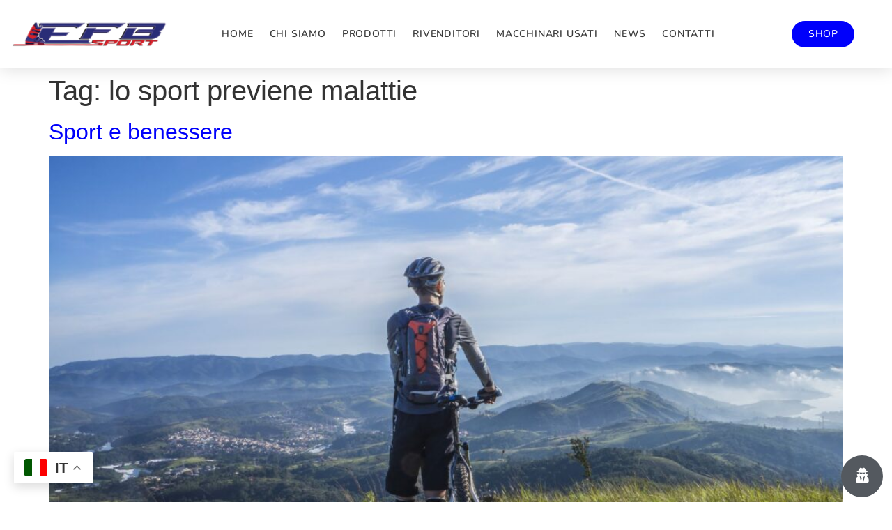

--- FILE ---
content_type: text/html; charset=UTF-8
request_url: https://www.efbsport.it/tag/lo-sport-previene-malattie/
body_size: 17302
content:
<!doctype html>
<html lang="it-IT">
<head>
	<meta charset="UTF-8">
	<meta name="viewport" content="width=device-width, initial-scale=1">
	<link rel="profile" href="https://gmpg.org/xfn/11">
	<meta name='robots' content='index, follow, max-image-preview:large, max-snippet:-1, max-video-preview:-1' />
<script>window._wca = window._wca || [];</script>

	<!-- This site is optimized with the Yoast SEO plugin v25.9 - https://yoast.com/wordpress/plugins/seo/ -->
	<title>lo sport previene malattie Archivi - EFB Sport</title>
	<link rel="canonical" href="https://www.efbsport.it/tag/lo-sport-previene-malattie/" />
	<meta property="og:locale" content="it_IT" />
	<meta property="og:type" content="article" />
	<meta property="og:title" content="lo sport previene malattie Archivi - EFB Sport" />
	<meta property="og:url" content="https://www.efbsport.it/tag/lo-sport-previene-malattie/" />
	<meta property="og:site_name" content="EFB Sport" />
	<meta name="twitter:card" content="summary_large_image" />
	<script type="application/ld+json" class="yoast-schema-graph">{"@context":"https://schema.org","@graph":[{"@type":"CollectionPage","@id":"https://www.efbsport.it/tag/lo-sport-previene-malattie/","url":"https://www.efbsport.it/tag/lo-sport-previene-malattie/","name":"lo sport previene malattie Archivi - EFB Sport","isPartOf":{"@id":"https://www.efbsport.it/#website"},"primaryImageOfPage":{"@id":"https://www.efbsport.it/tag/lo-sport-previene-malattie/#primaryimage"},"image":{"@id":"https://www.efbsport.it/tag/lo-sport-previene-malattie/#primaryimage"},"thumbnailUrl":"https://www.efbsport.it/wp-content/uploads/2022/05/1.jpg","breadcrumb":{"@id":"https://www.efbsport.it/tag/lo-sport-previene-malattie/#breadcrumb"},"inLanguage":"it-IT"},{"@type":"ImageObject","inLanguage":"it-IT","@id":"https://www.efbsport.it/tag/lo-sport-previene-malattie/#primaryimage","url":"https://www.efbsport.it/wp-content/uploads/2022/05/1.jpg","contentUrl":"https://www.efbsport.it/wp-content/uploads/2022/05/1.jpg","width":1920,"height":1080},{"@type":"BreadcrumbList","@id":"https://www.efbsport.it/tag/lo-sport-previene-malattie/#breadcrumb","itemListElement":[{"@type":"ListItem","position":1,"name":"Home","item":"https://www.efbsport.it/"},{"@type":"ListItem","position":2,"name":"lo sport previene malattie"}]},{"@type":"WebSite","@id":"https://www.efbsport.it/#website","url":"https://www.efbsport.it/","name":"EFB Sport","description":"Muoviti con stile e comfort con i nostri articoli sportivi di qualità","publisher":{"@id":"https://www.efbsport.it/#organization"},"potentialAction":[{"@type":"SearchAction","target":{"@type":"EntryPoint","urlTemplate":"https://www.efbsport.it/?s={search_term_string}"},"query-input":{"@type":"PropertyValueSpecification","valueRequired":true,"valueName":"search_term_string"}}],"inLanguage":"it-IT"},{"@type":"Organization","@id":"https://www.efbsport.it/#organization","name":"EFB Sport","url":"https://www.efbsport.it/","logo":{"@type":"ImageObject","inLanguage":"it-IT","@id":"https://www.efbsport.it/#/schema/logo/image/","url":"https://www.efbsport.it/wp-content/uploads/2021/06/logo-Efbsport-1-e1727355056704.webp","contentUrl":"https://www.efbsport.it/wp-content/uploads/2021/06/logo-Efbsport-1-e1727355056704.webp","width":1920,"height":393,"caption":"EFB Sport"},"image":{"@id":"https://www.efbsport.it/#/schema/logo/image/"}}]}</script>
	<!-- / Yoast SEO plugin. -->


<link rel='dns-prefetch' href='//stats.wp.com' />
<link rel="alternate" type="application/rss+xml" title="EFB Sport &raquo; Feed" href="https://www.efbsport.it/feed/" />
<link rel="alternate" type="application/rss+xml" title="EFB Sport &raquo; Feed dei commenti" href="https://www.efbsport.it/comments/feed/" />
<link rel="alternate" type="application/rss+xml" title="EFB Sport &raquo; lo sport previene malattie Feed del tag" href="https://www.efbsport.it/tag/lo-sport-previene-malattie/feed/" />
		<!-- This site uses the Google Analytics by MonsterInsights plugin v9.8.0 - Using Analytics tracking - https://www.monsterinsights.com/ -->
							<script src="//www.googletagmanager.com/gtag/js?id=G-WM6YQWJ6T8"  data-cfasync="false" data-wpfc-render="false" async></script>
			<script data-cfasync="false" data-wpfc-render="false">
				var mi_version = '9.8.0';
				var mi_track_user = true;
				var mi_no_track_reason = '';
								var MonsterInsightsDefaultLocations = {"page_location":"https:\/\/www.efbsport.it\/tag\/lo-sport-previene-malattie\/"};
								if ( typeof MonsterInsightsPrivacyGuardFilter === 'function' ) {
					var MonsterInsightsLocations = (typeof MonsterInsightsExcludeQuery === 'object') ? MonsterInsightsPrivacyGuardFilter( MonsterInsightsExcludeQuery ) : MonsterInsightsPrivacyGuardFilter( MonsterInsightsDefaultLocations );
				} else {
					var MonsterInsightsLocations = (typeof MonsterInsightsExcludeQuery === 'object') ? MonsterInsightsExcludeQuery : MonsterInsightsDefaultLocations;
				}

								var disableStrs = [
										'ga-disable-G-WM6YQWJ6T8',
									];

				/* Function to detect opted out users */
				function __gtagTrackerIsOptedOut() {
					for (var index = 0; index < disableStrs.length; index++) {
						if (document.cookie.indexOf(disableStrs[index] + '=true') > -1) {
							return true;
						}
					}

					return false;
				}

				/* Disable tracking if the opt-out cookie exists. */
				if (__gtagTrackerIsOptedOut()) {
					for (var index = 0; index < disableStrs.length; index++) {
						window[disableStrs[index]] = true;
					}
				}

				/* Opt-out function */
				function __gtagTrackerOptout() {
					for (var index = 0; index < disableStrs.length; index++) {
						document.cookie = disableStrs[index] + '=true; expires=Thu, 31 Dec 2099 23:59:59 UTC; path=/';
						window[disableStrs[index]] = true;
					}
				}

				if ('undefined' === typeof gaOptout) {
					function gaOptout() {
						__gtagTrackerOptout();
					}
				}
								window.dataLayer = window.dataLayer || [];

				window.MonsterInsightsDualTracker = {
					helpers: {},
					trackers: {},
				};
				if (mi_track_user) {
					function __gtagDataLayer() {
						dataLayer.push(arguments);
					}

					function __gtagTracker(type, name, parameters) {
						if (!parameters) {
							parameters = {};
						}

						if (parameters.send_to) {
							__gtagDataLayer.apply(null, arguments);
							return;
						}

						if (type === 'event') {
														parameters.send_to = monsterinsights_frontend.v4_id;
							var hookName = name;
							if (typeof parameters['event_category'] !== 'undefined') {
								hookName = parameters['event_category'] + ':' + name;
							}

							if (typeof MonsterInsightsDualTracker.trackers[hookName] !== 'undefined') {
								MonsterInsightsDualTracker.trackers[hookName](parameters);
							} else {
								__gtagDataLayer('event', name, parameters);
							}
							
						} else {
							__gtagDataLayer.apply(null, arguments);
						}
					}

					__gtagTracker('js', new Date());
					__gtagTracker('set', {
						'developer_id.dZGIzZG': true,
											});
					if ( MonsterInsightsLocations.page_location ) {
						__gtagTracker('set', MonsterInsightsLocations);
					}
										__gtagTracker('config', 'G-WM6YQWJ6T8', {"forceSSL":"true","link_attribution":"true"} );
										window.gtag = __gtagTracker;										(function () {
						/* https://developers.google.com/analytics/devguides/collection/analyticsjs/ */
						/* ga and __gaTracker compatibility shim. */
						var noopfn = function () {
							return null;
						};
						var newtracker = function () {
							return new Tracker();
						};
						var Tracker = function () {
							return null;
						};
						var p = Tracker.prototype;
						p.get = noopfn;
						p.set = noopfn;
						p.send = function () {
							var args = Array.prototype.slice.call(arguments);
							args.unshift('send');
							__gaTracker.apply(null, args);
						};
						var __gaTracker = function () {
							var len = arguments.length;
							if (len === 0) {
								return;
							}
							var f = arguments[len - 1];
							if (typeof f !== 'object' || f === null || typeof f.hitCallback !== 'function') {
								if ('send' === arguments[0]) {
									var hitConverted, hitObject = false, action;
									if ('event' === arguments[1]) {
										if ('undefined' !== typeof arguments[3]) {
											hitObject = {
												'eventAction': arguments[3],
												'eventCategory': arguments[2],
												'eventLabel': arguments[4],
												'value': arguments[5] ? arguments[5] : 1,
											}
										}
									}
									if ('pageview' === arguments[1]) {
										if ('undefined' !== typeof arguments[2]) {
											hitObject = {
												'eventAction': 'page_view',
												'page_path': arguments[2],
											}
										}
									}
									if (typeof arguments[2] === 'object') {
										hitObject = arguments[2];
									}
									if (typeof arguments[5] === 'object') {
										Object.assign(hitObject, arguments[5]);
									}
									if ('undefined' !== typeof arguments[1].hitType) {
										hitObject = arguments[1];
										if ('pageview' === hitObject.hitType) {
											hitObject.eventAction = 'page_view';
										}
									}
									if (hitObject) {
										action = 'timing' === arguments[1].hitType ? 'timing_complete' : hitObject.eventAction;
										hitConverted = mapArgs(hitObject);
										__gtagTracker('event', action, hitConverted);
									}
								}
								return;
							}

							function mapArgs(args) {
								var arg, hit = {};
								var gaMap = {
									'eventCategory': 'event_category',
									'eventAction': 'event_action',
									'eventLabel': 'event_label',
									'eventValue': 'event_value',
									'nonInteraction': 'non_interaction',
									'timingCategory': 'event_category',
									'timingVar': 'name',
									'timingValue': 'value',
									'timingLabel': 'event_label',
									'page': 'page_path',
									'location': 'page_location',
									'title': 'page_title',
									'referrer' : 'page_referrer',
								};
								for (arg in args) {
																		if (!(!args.hasOwnProperty(arg) || !gaMap.hasOwnProperty(arg))) {
										hit[gaMap[arg]] = args[arg];
									} else {
										hit[arg] = args[arg];
									}
								}
								return hit;
							}

							try {
								f.hitCallback();
							} catch (ex) {
							}
						};
						__gaTracker.create = newtracker;
						__gaTracker.getByName = newtracker;
						__gaTracker.getAll = function () {
							return [];
						};
						__gaTracker.remove = noopfn;
						__gaTracker.loaded = true;
						window['__gaTracker'] = __gaTracker;
					})();
									} else {
										console.log("");
					(function () {
						function __gtagTracker() {
							return null;
						}

						window['__gtagTracker'] = __gtagTracker;
						window['gtag'] = __gtagTracker;
					})();
									}
			</script>
			
							<!-- / Google Analytics by MonsterInsights -->
		<style id='wp-img-auto-sizes-contain-inline-css'>
img:is([sizes=auto i],[sizes^="auto," i]){contain-intrinsic-size:3000px 1500px}
/*# sourceURL=wp-img-auto-sizes-contain-inline-css */
</style>
<link rel='stylesheet' id='sbi_styles-css' href='https://www.efbsport.it/wp-content/plugins/instagram-feed/css/sbi-styles.min.css?ver=6.9.1' media='all' />
<style id='wp-emoji-styles-inline-css'>

	img.wp-smiley, img.emoji {
		display: inline !important;
		border: none !important;
		box-shadow: none !important;
		height: 1em !important;
		width: 1em !important;
		margin: 0 0.07em !important;
		vertical-align: -0.1em !important;
		background: none !important;
		padding: 0 !important;
	}
/*# sourceURL=wp-emoji-styles-inline-css */
</style>
<link rel='stylesheet' id='wp-block-library-css' href='https://www.efbsport.it/wp-includes/css/dist/block-library/style.min.css?ver=6.9' media='all' />
<link rel='stylesheet' id='wc-blocks-style-css' href='https://www.efbsport.it/wp-content/plugins/woocommerce/assets/client/blocks/wc-blocks.css?ver=wc-10.1.2' media='all' />
<style id='global-styles-inline-css'>
:root{--wp--preset--aspect-ratio--square: 1;--wp--preset--aspect-ratio--4-3: 4/3;--wp--preset--aspect-ratio--3-4: 3/4;--wp--preset--aspect-ratio--3-2: 3/2;--wp--preset--aspect-ratio--2-3: 2/3;--wp--preset--aspect-ratio--16-9: 16/9;--wp--preset--aspect-ratio--9-16: 9/16;--wp--preset--color--black: #000000;--wp--preset--color--cyan-bluish-gray: #abb8c3;--wp--preset--color--white: #ffffff;--wp--preset--color--pale-pink: #f78da7;--wp--preset--color--vivid-red: #cf2e2e;--wp--preset--color--luminous-vivid-orange: #ff6900;--wp--preset--color--luminous-vivid-amber: #fcb900;--wp--preset--color--light-green-cyan: #7bdcb5;--wp--preset--color--vivid-green-cyan: #00d084;--wp--preset--color--pale-cyan-blue: #8ed1fc;--wp--preset--color--vivid-cyan-blue: #0693e3;--wp--preset--color--vivid-purple: #9b51e0;--wp--preset--gradient--vivid-cyan-blue-to-vivid-purple: linear-gradient(135deg,rgb(6,147,227) 0%,rgb(155,81,224) 100%);--wp--preset--gradient--light-green-cyan-to-vivid-green-cyan: linear-gradient(135deg,rgb(122,220,180) 0%,rgb(0,208,130) 100%);--wp--preset--gradient--luminous-vivid-amber-to-luminous-vivid-orange: linear-gradient(135deg,rgb(252,185,0) 0%,rgb(255,105,0) 100%);--wp--preset--gradient--luminous-vivid-orange-to-vivid-red: linear-gradient(135deg,rgb(255,105,0) 0%,rgb(207,46,46) 100%);--wp--preset--gradient--very-light-gray-to-cyan-bluish-gray: linear-gradient(135deg,rgb(238,238,238) 0%,rgb(169,184,195) 100%);--wp--preset--gradient--cool-to-warm-spectrum: linear-gradient(135deg,rgb(74,234,220) 0%,rgb(151,120,209) 20%,rgb(207,42,186) 40%,rgb(238,44,130) 60%,rgb(251,105,98) 80%,rgb(254,248,76) 100%);--wp--preset--gradient--blush-light-purple: linear-gradient(135deg,rgb(255,206,236) 0%,rgb(152,150,240) 100%);--wp--preset--gradient--blush-bordeaux: linear-gradient(135deg,rgb(254,205,165) 0%,rgb(254,45,45) 50%,rgb(107,0,62) 100%);--wp--preset--gradient--luminous-dusk: linear-gradient(135deg,rgb(255,203,112) 0%,rgb(199,81,192) 50%,rgb(65,88,208) 100%);--wp--preset--gradient--pale-ocean: linear-gradient(135deg,rgb(255,245,203) 0%,rgb(182,227,212) 50%,rgb(51,167,181) 100%);--wp--preset--gradient--electric-grass: linear-gradient(135deg,rgb(202,248,128) 0%,rgb(113,206,126) 100%);--wp--preset--gradient--midnight: linear-gradient(135deg,rgb(2,3,129) 0%,rgb(40,116,252) 100%);--wp--preset--font-size--small: 13px;--wp--preset--font-size--medium: 20px;--wp--preset--font-size--large: 36px;--wp--preset--font-size--x-large: 42px;--wp--preset--spacing--20: 0.44rem;--wp--preset--spacing--30: 0.67rem;--wp--preset--spacing--40: 1rem;--wp--preset--spacing--50: 1.5rem;--wp--preset--spacing--60: 2.25rem;--wp--preset--spacing--70: 3.38rem;--wp--preset--spacing--80: 5.06rem;--wp--preset--shadow--natural: 6px 6px 9px rgba(0, 0, 0, 0.2);--wp--preset--shadow--deep: 12px 12px 50px rgba(0, 0, 0, 0.4);--wp--preset--shadow--sharp: 6px 6px 0px rgba(0, 0, 0, 0.2);--wp--preset--shadow--outlined: 6px 6px 0px -3px rgb(255, 255, 255), 6px 6px rgb(0, 0, 0);--wp--preset--shadow--crisp: 6px 6px 0px rgb(0, 0, 0);}:root { --wp--style--global--content-size: 800px;--wp--style--global--wide-size: 1200px; }:where(body) { margin: 0; }.wp-site-blocks > .alignleft { float: left; margin-right: 2em; }.wp-site-blocks > .alignright { float: right; margin-left: 2em; }.wp-site-blocks > .aligncenter { justify-content: center; margin-left: auto; margin-right: auto; }:where(.wp-site-blocks) > * { margin-block-start: 24px; margin-block-end: 0; }:where(.wp-site-blocks) > :first-child { margin-block-start: 0; }:where(.wp-site-blocks) > :last-child { margin-block-end: 0; }:root { --wp--style--block-gap: 24px; }:root :where(.is-layout-flow) > :first-child{margin-block-start: 0;}:root :where(.is-layout-flow) > :last-child{margin-block-end: 0;}:root :where(.is-layout-flow) > *{margin-block-start: 24px;margin-block-end: 0;}:root :where(.is-layout-constrained) > :first-child{margin-block-start: 0;}:root :where(.is-layout-constrained) > :last-child{margin-block-end: 0;}:root :where(.is-layout-constrained) > *{margin-block-start: 24px;margin-block-end: 0;}:root :where(.is-layout-flex){gap: 24px;}:root :where(.is-layout-grid){gap: 24px;}.is-layout-flow > .alignleft{float: left;margin-inline-start: 0;margin-inline-end: 2em;}.is-layout-flow > .alignright{float: right;margin-inline-start: 2em;margin-inline-end: 0;}.is-layout-flow > .aligncenter{margin-left: auto !important;margin-right: auto !important;}.is-layout-constrained > .alignleft{float: left;margin-inline-start: 0;margin-inline-end: 2em;}.is-layout-constrained > .alignright{float: right;margin-inline-start: 2em;margin-inline-end: 0;}.is-layout-constrained > .aligncenter{margin-left: auto !important;margin-right: auto !important;}.is-layout-constrained > :where(:not(.alignleft):not(.alignright):not(.alignfull)){max-width: var(--wp--style--global--content-size);margin-left: auto !important;margin-right: auto !important;}.is-layout-constrained > .alignwide{max-width: var(--wp--style--global--wide-size);}body .is-layout-flex{display: flex;}.is-layout-flex{flex-wrap: wrap;align-items: center;}.is-layout-flex > :is(*, div){margin: 0;}body .is-layout-grid{display: grid;}.is-layout-grid > :is(*, div){margin: 0;}body{padding-top: 0px;padding-right: 0px;padding-bottom: 0px;padding-left: 0px;}a:where(:not(.wp-element-button)){text-decoration: underline;}:root :where(.wp-element-button, .wp-block-button__link){background-color: #32373c;border-width: 0;color: #fff;font-family: inherit;font-size: inherit;font-style: inherit;font-weight: inherit;letter-spacing: inherit;line-height: inherit;padding-top: calc(0.667em + 2px);padding-right: calc(1.333em + 2px);padding-bottom: calc(0.667em + 2px);padding-left: calc(1.333em + 2px);text-decoration: none;text-transform: inherit;}.has-black-color{color: var(--wp--preset--color--black) !important;}.has-cyan-bluish-gray-color{color: var(--wp--preset--color--cyan-bluish-gray) !important;}.has-white-color{color: var(--wp--preset--color--white) !important;}.has-pale-pink-color{color: var(--wp--preset--color--pale-pink) !important;}.has-vivid-red-color{color: var(--wp--preset--color--vivid-red) !important;}.has-luminous-vivid-orange-color{color: var(--wp--preset--color--luminous-vivid-orange) !important;}.has-luminous-vivid-amber-color{color: var(--wp--preset--color--luminous-vivid-amber) !important;}.has-light-green-cyan-color{color: var(--wp--preset--color--light-green-cyan) !important;}.has-vivid-green-cyan-color{color: var(--wp--preset--color--vivid-green-cyan) !important;}.has-pale-cyan-blue-color{color: var(--wp--preset--color--pale-cyan-blue) !important;}.has-vivid-cyan-blue-color{color: var(--wp--preset--color--vivid-cyan-blue) !important;}.has-vivid-purple-color{color: var(--wp--preset--color--vivid-purple) !important;}.has-black-background-color{background-color: var(--wp--preset--color--black) !important;}.has-cyan-bluish-gray-background-color{background-color: var(--wp--preset--color--cyan-bluish-gray) !important;}.has-white-background-color{background-color: var(--wp--preset--color--white) !important;}.has-pale-pink-background-color{background-color: var(--wp--preset--color--pale-pink) !important;}.has-vivid-red-background-color{background-color: var(--wp--preset--color--vivid-red) !important;}.has-luminous-vivid-orange-background-color{background-color: var(--wp--preset--color--luminous-vivid-orange) !important;}.has-luminous-vivid-amber-background-color{background-color: var(--wp--preset--color--luminous-vivid-amber) !important;}.has-light-green-cyan-background-color{background-color: var(--wp--preset--color--light-green-cyan) !important;}.has-vivid-green-cyan-background-color{background-color: var(--wp--preset--color--vivid-green-cyan) !important;}.has-pale-cyan-blue-background-color{background-color: var(--wp--preset--color--pale-cyan-blue) !important;}.has-vivid-cyan-blue-background-color{background-color: var(--wp--preset--color--vivid-cyan-blue) !important;}.has-vivid-purple-background-color{background-color: var(--wp--preset--color--vivid-purple) !important;}.has-black-border-color{border-color: var(--wp--preset--color--black) !important;}.has-cyan-bluish-gray-border-color{border-color: var(--wp--preset--color--cyan-bluish-gray) !important;}.has-white-border-color{border-color: var(--wp--preset--color--white) !important;}.has-pale-pink-border-color{border-color: var(--wp--preset--color--pale-pink) !important;}.has-vivid-red-border-color{border-color: var(--wp--preset--color--vivid-red) !important;}.has-luminous-vivid-orange-border-color{border-color: var(--wp--preset--color--luminous-vivid-orange) !important;}.has-luminous-vivid-amber-border-color{border-color: var(--wp--preset--color--luminous-vivid-amber) !important;}.has-light-green-cyan-border-color{border-color: var(--wp--preset--color--light-green-cyan) !important;}.has-vivid-green-cyan-border-color{border-color: var(--wp--preset--color--vivid-green-cyan) !important;}.has-pale-cyan-blue-border-color{border-color: var(--wp--preset--color--pale-cyan-blue) !important;}.has-vivid-cyan-blue-border-color{border-color: var(--wp--preset--color--vivid-cyan-blue) !important;}.has-vivid-purple-border-color{border-color: var(--wp--preset--color--vivid-purple) !important;}.has-vivid-cyan-blue-to-vivid-purple-gradient-background{background: var(--wp--preset--gradient--vivid-cyan-blue-to-vivid-purple) !important;}.has-light-green-cyan-to-vivid-green-cyan-gradient-background{background: var(--wp--preset--gradient--light-green-cyan-to-vivid-green-cyan) !important;}.has-luminous-vivid-amber-to-luminous-vivid-orange-gradient-background{background: var(--wp--preset--gradient--luminous-vivid-amber-to-luminous-vivid-orange) !important;}.has-luminous-vivid-orange-to-vivid-red-gradient-background{background: var(--wp--preset--gradient--luminous-vivid-orange-to-vivid-red) !important;}.has-very-light-gray-to-cyan-bluish-gray-gradient-background{background: var(--wp--preset--gradient--very-light-gray-to-cyan-bluish-gray) !important;}.has-cool-to-warm-spectrum-gradient-background{background: var(--wp--preset--gradient--cool-to-warm-spectrum) !important;}.has-blush-light-purple-gradient-background{background: var(--wp--preset--gradient--blush-light-purple) !important;}.has-blush-bordeaux-gradient-background{background: var(--wp--preset--gradient--blush-bordeaux) !important;}.has-luminous-dusk-gradient-background{background: var(--wp--preset--gradient--luminous-dusk) !important;}.has-pale-ocean-gradient-background{background: var(--wp--preset--gradient--pale-ocean) !important;}.has-electric-grass-gradient-background{background: var(--wp--preset--gradient--electric-grass) !important;}.has-midnight-gradient-background{background: var(--wp--preset--gradient--midnight) !important;}.has-small-font-size{font-size: var(--wp--preset--font-size--small) !important;}.has-medium-font-size{font-size: var(--wp--preset--font-size--medium) !important;}.has-large-font-size{font-size: var(--wp--preset--font-size--large) !important;}.has-x-large-font-size{font-size: var(--wp--preset--font-size--x-large) !important;}
/*# sourceURL=global-styles-inline-css */
</style>

<link rel='stylesheet' id='pdfp-public-css' href='https://www.efbsport.it/wp-content/plugins/pdf-poster/build/public.css?ver=2.3.0' media='all' />
<link rel='stylesheet' id='woocommerce-layout-css' href='https://www.efbsport.it/wp-content/plugins/woocommerce/assets/css/woocommerce-layout.css?ver=10.1.2' media='all' />
<style id='woocommerce-layout-inline-css'>

	.infinite-scroll .woocommerce-pagination {
		display: none;
	}
/*# sourceURL=woocommerce-layout-inline-css */
</style>
<link rel='stylesheet' id='woocommerce-smallscreen-css' href='https://www.efbsport.it/wp-content/plugins/woocommerce/assets/css/woocommerce-smallscreen.css?ver=10.1.2' media='only screen and (max-width: 768px)' />
<link rel='stylesheet' id='woocommerce-general-css' href='https://www.efbsport.it/wp-content/plugins/woocommerce/assets/css/woocommerce.css?ver=10.1.2' media='all' />
<style id='woocommerce-inline-inline-css'>
.woocommerce form .form-row .required { visibility: visible; }
/*# sourceURL=woocommerce-inline-inline-css */
</style>
<link rel='stylesheet' id='wordpress-gdpr-css' href='https://www.efbsport.it/wp-content/plugins/wordpress-gdpr/public/css/wordpress-gdpr-public.css?ver=1.9.30' media='all' />
<link rel='stylesheet' id='font-awesome-css' href='https://www.efbsport.it/wp-content/plugins/elementor/assets/lib/font-awesome/css/font-awesome.min.css?ver=4.7.0' media='all' />
<link rel='stylesheet' id='passster-public-css' href='https://www.efbsport.it/wp-content/plugins/content-protector/assets/public/passster-public.min.css?ver=4.2.17' media='all' />
<link rel='stylesheet' id='brands-styles-css' href='https://www.efbsport.it/wp-content/plugins/woocommerce/assets/css/brands.css?ver=10.1.2' media='all' />
<link rel='stylesheet' id='hello-elementor-css' href='https://www.efbsport.it/wp-content/themes/hello-elementor/style.min.css?ver=3.4.1' media='all' />
<link rel='stylesheet' id='hello-elementor-theme-style-css' href='https://www.efbsport.it/wp-content/themes/hello-elementor/theme.min.css?ver=3.4.1' media='all' />
<link rel='stylesheet' id='hello-elementor-header-footer-css' href='https://www.efbsport.it/wp-content/themes/hello-elementor/header-footer.min.css?ver=3.4.1' media='all' />
<link rel='stylesheet' id='elementor-frontend-css' href='https://www.efbsport.it/wp-content/plugins/elementor/assets/css/frontend.min.css?ver=3.31.5' media='all' />
<link rel='stylesheet' id='widget-image-css' href='https://www.efbsport.it/wp-content/plugins/elementor/assets/css/widget-image.min.css?ver=3.31.5' media='all' />
<link rel='stylesheet' id='widget-nav-menu-css' href='https://www.efbsport.it/wp-content/plugins/elementor-pro/assets/css/widget-nav-menu.min.css?ver=3.31.3' media='all' />
<link rel='stylesheet' id='widget-icon-list-css' href='https://www.efbsport.it/wp-content/plugins/elementor/assets/css/widget-icon-list.min.css?ver=3.31.5' media='all' />
<link rel='stylesheet' id='widget-heading-css' href='https://www.efbsport.it/wp-content/plugins/elementor/assets/css/widget-heading.min.css?ver=3.31.5' media='all' />
<link rel='stylesheet' id='elementor-icons-css' href='https://www.efbsport.it/wp-content/plugins/elementor/assets/lib/eicons/css/elementor-icons.min.css?ver=5.43.0' media='all' />
<link rel='stylesheet' id='elementor-post-783-css' href='https://www.efbsport.it/wp-content/uploads/elementor/css/post-783.css?ver=1764740815' media='all' />
<link rel='stylesheet' id='sbistyles-css' href='https://www.efbsport.it/wp-content/plugins/instagram-feed/css/sbi-styles.min.css?ver=6.9.1' media='all' />
<link rel='stylesheet' id='elementor-post-801-css' href='https://www.efbsport.it/wp-content/uploads/elementor/css/post-801.css?ver=1764740815' media='all' />
<link rel='stylesheet' id='elementor-post-809-css' href='https://www.efbsport.it/wp-content/uploads/elementor/css/post-809.css?ver=1764740815' media='all' />
<link rel='stylesheet' id='newsletter-css' href='https://www.efbsport.it/wp-content/plugins/newsletter/style.css?ver=8.9.4' media='all' />
<link rel='stylesheet' id='elementor-gf-local-nunito-css' href='https://www.efbsport.it/wp-content/uploads/elementor/google-fonts/css/nunito.css?ver=1744811401' media='all' />
<link rel='stylesheet' id='elementor-icons-shared-0-css' href='https://www.efbsport.it/wp-content/plugins/elementor/assets/lib/font-awesome/css/fontawesome.min.css?ver=5.15.3' media='all' />
<link rel='stylesheet' id='elementor-icons-fa-solid-css' href='https://www.efbsport.it/wp-content/plugins/elementor/assets/lib/font-awesome/css/solid.min.css?ver=5.15.3' media='all' />
<link rel='stylesheet' id='elementor-icons-fa-brands-css' href='https://www.efbsport.it/wp-content/plugins/elementor/assets/lib/font-awesome/css/brands.min.css?ver=5.15.3' media='all' />
<script src="https://www.efbsport.it/wp-content/plugins/google-analytics-for-wordpress/assets/js/frontend-gtag.min.js?ver=9.8.0" id="monsterinsights-frontend-script-js" async data-wp-strategy="async"></script>
<script data-cfasync="false" data-wpfc-render="false" id='monsterinsights-frontend-script-js-extra'>var monsterinsights_frontend = {"js_events_tracking":"true","download_extensions":"doc,pdf,ppt,zip,xls,docx,pptx,xlsx","inbound_paths":"[{\"path\":\"\\\/go\\\/\",\"label\":\"affiliate\"},{\"path\":\"\\\/recommend\\\/\",\"label\":\"affiliate\"}]","home_url":"https:\/\/www.efbsport.it","hash_tracking":"false","v4_id":"G-WM6YQWJ6T8"};</script>
<script src="https://www.efbsport.it/wp-includes/js/jquery/jquery.min.js?ver=3.7.1" id="jquery-core-js"></script>
<script src="https://www.efbsport.it/wp-includes/js/jquery/jquery-migrate.min.js?ver=3.4.1" id="jquery-migrate-js"></script>
<script src="https://www.efbsport.it/wp-content/plugins/woocommerce/assets/js/jquery-blockui/jquery.blockUI.min.js?ver=2.7.0-wc.10.1.2" id="jquery-blockui-js" defer data-wp-strategy="defer"></script>
<script id="wc-add-to-cart-js-extra">
var wc_add_to_cart_params = {"ajax_url":"/wp-admin/admin-ajax.php","wc_ajax_url":"/?wc-ajax=%%endpoint%%","i18n_view_cart":"Visualizza carrello","cart_url":"https://www.efbsport.it/carrello/","is_cart":"","cart_redirect_after_add":"no"};
//# sourceURL=wc-add-to-cart-js-extra
</script>
<script src="https://www.efbsport.it/wp-content/plugins/woocommerce/assets/js/frontend/add-to-cart.min.js?ver=10.1.2" id="wc-add-to-cart-js" defer data-wp-strategy="defer"></script>
<script src="https://www.efbsport.it/wp-content/plugins/woocommerce/assets/js/js-cookie/js.cookie.min.js?ver=2.1.4-wc.10.1.2" id="js-cookie-js" defer data-wp-strategy="defer"></script>
<script id="woocommerce-js-extra">
var woocommerce_params = {"ajax_url":"/wp-admin/admin-ajax.php","wc_ajax_url":"/?wc-ajax=%%endpoint%%","i18n_password_show":"Mostra password","i18n_password_hide":"Nascondi password"};
//# sourceURL=woocommerce-js-extra
</script>
<script src="https://www.efbsport.it/wp-content/plugins/woocommerce/assets/js/frontend/woocommerce.min.js?ver=10.1.2" id="woocommerce-js" defer data-wp-strategy="defer"></script>
<script src="https://www.efbsport.it/wp-content/plugins/content-protector/assets/public/cookie.js?ver=6.9" id="passster-cookie-js"></script>
<script id="passster-public-js-extra">
var ps_ajax = {"ajax_url":"https://www.efbsport.it/wp-admin/admin-ajax.php","nonce":"f4f8c37ea8","hash_nonce":"c1d092ba53","logout_nonce":"b563a3b090","post_id":"1845","shortcodes":[],"permalink":"https://www.efbsport.it/sport-e-benessere/","cookie_duration_unit":"days","cookie_duration":"2","disable_cookie":"","unlock_mode":"1"};
//# sourceURL=passster-public-js-extra
</script>
<script src="https://www.efbsport.it/wp-content/plugins/content-protector/assets/public/passster-public.min.js?ver=4.2.17" id="passster-public-js"></script>
<script src="https://stats.wp.com/s-202603.js" id="woocommerce-analytics-js" defer data-wp-strategy="defer"></script>
<link rel="https://api.w.org/" href="https://www.efbsport.it/wp-json/" /><link rel="alternate" title="JSON" type="application/json" href="https://www.efbsport.it/wp-json/wp/v2/tags/147" /><link rel="EditURI" type="application/rsd+xml" title="RSD" href="https://www.efbsport.it/xmlrpc.php?rsd" />
<meta name="generator" content="WordPress 6.9" />
<meta name="generator" content="WooCommerce 10.1.2" />
        <style>
                    </style>
<script async src="https://www.googletagmanager.com/gtag/js?id=G-WM6YQWJ6T8" type="text/javascript"></script><script type="text/javascript">window.dataLayer = window.dataLayer || [];function gtag(){dataLayer.push(arguments);}gtag('js', new Date());gtag('config', 'G-WM6YQWJ6T8');</script>        <style>
            .passster-form {
                max-width: 100% !important;
                        }

            .passster-form > form {
                background: #FAFAFA;
                padding: 5% 20% 5% 20%;
                margin: 0px 0px 0px 0px;
                border-radius: 0px;
            }

            .passster-form .ps-form-headline {
                font-size: 24px;
                font-weight: 500;
                color: #0000fe;
            }

            .passster-form p {
                font-size: 16px;
                font-weight: 300;
                color: #000;
            }

            .passster-submit, .passster-submit-recaptcha,
			.passster-submit, .passster-submit-turnstile {
                background: #0000fe;
                padding: 10px 10px 10px 10px;
                margin: 0px 0px 0px 0px;
                border-radius: 0px;
                font-size: 12px;
                font-weight: 400;
                color: #fff;
            }

            .passster-submit:hover, .passster-submit-recaptcha:hover,
            .passster-submit:hover, .passster-submit-turnstile:hover {
                background: #fe0000;
                color: #fff;
            }
        </style>
		<!-- Analytics by WP Statistics - https://wp-statistics.com -->
	<noscript><style>.woocommerce-product-gallery{ opacity: 1 !important; }</style></noscript>
	<meta name="generator" content="Elementor 3.31.5; features: additional_custom_breakpoints, e_element_cache; settings: css_print_method-external, google_font-enabled, font_display-auto">
			<script  type="text/javascript">
				!function(f,b,e,v,n,t,s){if(f.fbq)return;n=f.fbq=function(){n.callMethod?
					n.callMethod.apply(n,arguments):n.queue.push(arguments)};if(!f._fbq)f._fbq=n;
					n.push=n;n.loaded=!0;n.version='2.0';n.queue=[];t=b.createElement(e);t.async=!0;
					t.src=v;s=b.getElementsByTagName(e)[0];s.parentNode.insertBefore(t,s)}(window,
					document,'script','https://connect.facebook.net/en_US/fbevents.js');
			</script>
			<!-- WooCommerce Facebook Integration Begin -->
			<script  type="text/javascript">

				fbq('init', '1546630692406100', {}, {
    "agent": "woocommerce_0-10.1.2-3.5.7"
});

				document.addEventListener( 'DOMContentLoaded', function() {
					// Insert placeholder for events injected when a product is added to the cart through AJAX.
					document.body.insertAdjacentHTML( 'beforeend', '<div class=\"wc-facebook-pixel-event-placeholder\"></div>' );
				}, false );

			</script>
			<!-- WooCommerce Facebook Integration End -->
						<style>
				.e-con.e-parent:nth-of-type(n+4):not(.e-lazyloaded):not(.e-no-lazyload),
				.e-con.e-parent:nth-of-type(n+4):not(.e-lazyloaded):not(.e-no-lazyload) * {
					background-image: none !important;
				}
				@media screen and (max-height: 1024px) {
					.e-con.e-parent:nth-of-type(n+3):not(.e-lazyloaded):not(.e-no-lazyload),
					.e-con.e-parent:nth-of-type(n+3):not(.e-lazyloaded):not(.e-no-lazyload) * {
						background-image: none !important;
					}
				}
				@media screen and (max-height: 640px) {
					.e-con.e-parent:nth-of-type(n+2):not(.e-lazyloaded):not(.e-no-lazyload),
					.e-con.e-parent:nth-of-type(n+2):not(.e-lazyloaded):not(.e-no-lazyload) * {
						background-image: none !important;
					}
				}
			</style>
			<link rel="icon" href="https://www.efbsport.it/wp-content/uploads/2021/06/logo-Efbsport-1-e1727355056704-80x80.webp" sizes="32x32" />
<link rel="icon" href="https://www.efbsport.it/wp-content/uploads/2021/06/logo-Efbsport-1-e1727355056704-300x300.webp" sizes="192x192" />
<link rel="apple-touch-icon" href="https://www.efbsport.it/wp-content/uploads/2021/06/logo-Efbsport-1-e1727355056704-300x300.webp" />
<meta name="msapplication-TileImage" content="https://www.efbsport.it/wp-content/uploads/2021/06/logo-Efbsport-1-e1727355056704-300x300.webp" />
		<style id="wp-custom-css">
			.woocommerce .quantity .qty {
    width: 5.631em;
    text-align: center;
	
}
.woocommerce div.product span.price {
    color: #000000;
    font-size: 1.4m;
    font-weight: 600;
}		</style>
		</head>
<body data-rsssl=1 class="archive tag tag-lo-sport-previene-malattie tag-147 wp-custom-logo wp-embed-responsive wp-theme-hello-elementor theme-hello-elementor woocommerce-no-js hello-elementor-default elementor-default elementor-kit-783">


<a class="skip-link screen-reader-text" href="#content">Vai al contenuto</a>

		<header data-elementor-type="header" data-elementor-id="801" class="elementor elementor-801 elementor-location-header" data-elementor-post-type="elementor_library">
					<header class="elementor-section elementor-top-section elementor-element elementor-element-5c2d425 elementor-section-content-middle elementor-section-boxed elementor-section-height-default elementor-section-height-default" data-id="5c2d425" data-element_type="section">
						<div class="elementor-container elementor-column-gap-default">
					<div class="elementor-column elementor-col-33 elementor-top-column elementor-element elementor-element-f8f7407" data-id="f8f7407" data-element_type="column">
			<div class="elementor-widget-wrap elementor-element-populated">
						<div class="elementor-element elementor-element-514902ef elementor-widget elementor-widget-theme-site-logo elementor-widget-image" data-id="514902ef" data-element_type="widget" data-widget_type="theme-site-logo.default">
				<div class="elementor-widget-container">
											<a href="https://www.efbsport.it">
			<img fetchpriority="high" width="1920" height="393" src="https://www.efbsport.it/wp-content/uploads/2021/06/logo-Efbsport-1-e1727355056704.webp" class="attachment-full size-full wp-image-4691" alt="" srcset="https://www.efbsport.it/wp-content/uploads/2021/06/logo-Efbsport-1-e1727355056704.webp 1920w, https://www.efbsport.it/wp-content/uploads/2021/06/logo-Efbsport-1-e1727355056704-300x61.webp 300w, https://www.efbsport.it/wp-content/uploads/2021/06/logo-Efbsport-1-e1727355056704-1030x211.webp 1030w, https://www.efbsport.it/wp-content/uploads/2021/06/logo-Efbsport-1-e1727355056704-768x157.webp 768w, https://www.efbsport.it/wp-content/uploads/2021/06/logo-Efbsport-1-e1727355056704-1536x314.webp 1536w, https://www.efbsport.it/wp-content/uploads/2021/06/logo-Efbsport-1-e1727355056704-1320x270.webp 1320w, https://www.efbsport.it/wp-content/uploads/2021/06/logo-Efbsport-1-e1727355056704-600x123.webp 600w" sizes="(max-width: 1920px) 100vw, 1920px" />				</a>
											</div>
				</div>
					</div>
		</div>
				<div class="elementor-column elementor-col-33 elementor-top-column elementor-element elementor-element-19e4c09" data-id="19e4c09" data-element_type="column">
			<div class="elementor-widget-wrap elementor-element-populated">
						<div class="elementor-element elementor-element-12d179b2 elementor-nav-menu__align-center elementor-nav-menu--stretch elementor-nav-menu__text-align-center elementor-nav-menu--dropdown-tablet elementor-nav-menu--toggle elementor-nav-menu--burger elementor-widget elementor-widget-nav-menu" data-id="12d179b2" data-element_type="widget" data-settings="{&quot;full_width&quot;:&quot;stretch&quot;,&quot;layout&quot;:&quot;horizontal&quot;,&quot;submenu_icon&quot;:{&quot;value&quot;:&quot;&lt;i class=\&quot;fas fa-caret-down\&quot;&gt;&lt;\/i&gt;&quot;,&quot;library&quot;:&quot;fa-solid&quot;},&quot;toggle&quot;:&quot;burger&quot;}" data-widget_type="nav-menu.default">
				<div class="elementor-widget-container">
								<nav aria-label="Menu" class="elementor-nav-menu--main elementor-nav-menu__container elementor-nav-menu--layout-horizontal e--pointer-none">
				<ul id="menu-1-12d179b2" class="elementor-nav-menu"><li class="menu-item menu-item-type-post_type menu-item-object-page menu-item-home menu-item-517"><a href="https://www.efbsport.it/" class="elementor-item">Home</a></li>
<li class="menu-item menu-item-type-post_type menu-item-object-page menu-item-521"><a href="https://www.efbsport.it/chi-siamo/" class="elementor-item">Chi siamo</a></li>
<li class="menu-item menu-item-type-custom menu-item-object-custom menu-item-712"><a href="https://www.efbsport.it/prodotti/" class="elementor-item">Prodotti</a></li>
<li class="menu-item menu-item-type-post_type menu-item-object-page menu-item-717"><a href="https://www.efbsport.it/rivenditori/" class="elementor-item">Rivenditori</a></li>
<li class="menu-item menu-item-type-post_type menu-item-object-page menu-item-4485"><a href="https://www.efbsport.it/macchinari-usati/" class="elementor-item">Macchinari usati</a></li>
<li class="menu-item menu-item-type-post_type menu-item-object-page menu-item-1926"><a href="https://www.efbsport.it/news/" class="elementor-item">News</a></li>
<li class="menu-item menu-item-type-post_type menu-item-object-page menu-item-522"><a href="https://www.efbsport.it/contatti/" class="elementor-item">Contatti</a></li>
</ul>			</nav>
					<div class="elementor-menu-toggle" role="button" tabindex="0" aria-label="Menu di commutazione" aria-expanded="false">
			<i aria-hidden="true" role="presentation" class="elementor-menu-toggle__icon--open eicon-menu-bar"></i><i aria-hidden="true" role="presentation" class="elementor-menu-toggle__icon--close eicon-close"></i>		</div>
					<nav class="elementor-nav-menu--dropdown elementor-nav-menu__container" aria-hidden="true">
				<ul id="menu-2-12d179b2" class="elementor-nav-menu"><li class="menu-item menu-item-type-post_type menu-item-object-page menu-item-home menu-item-517"><a href="https://www.efbsport.it/" class="elementor-item" tabindex="-1">Home</a></li>
<li class="menu-item menu-item-type-post_type menu-item-object-page menu-item-521"><a href="https://www.efbsport.it/chi-siamo/" class="elementor-item" tabindex="-1">Chi siamo</a></li>
<li class="menu-item menu-item-type-custom menu-item-object-custom menu-item-712"><a href="https://www.efbsport.it/prodotti/" class="elementor-item" tabindex="-1">Prodotti</a></li>
<li class="menu-item menu-item-type-post_type menu-item-object-page menu-item-717"><a href="https://www.efbsport.it/rivenditori/" class="elementor-item" tabindex="-1">Rivenditori</a></li>
<li class="menu-item menu-item-type-post_type menu-item-object-page menu-item-4485"><a href="https://www.efbsport.it/macchinari-usati/" class="elementor-item" tabindex="-1">Macchinari usati</a></li>
<li class="menu-item menu-item-type-post_type menu-item-object-page menu-item-1926"><a href="https://www.efbsport.it/news/" class="elementor-item" tabindex="-1">News</a></li>
<li class="menu-item menu-item-type-post_type menu-item-object-page menu-item-522"><a href="https://www.efbsport.it/contatti/" class="elementor-item" tabindex="-1">Contatti</a></li>
</ul>			</nav>
						</div>
				</div>
					</div>
		</div>
				<div class="elementor-column elementor-col-33 elementor-top-column elementor-element elementor-element-145f52f" data-id="145f52f" data-element_type="column">
			<div class="elementor-widget-wrap elementor-element-populated">
						<div class="elementor-element elementor-element-f7fbf86 elementor-align-center elementor-widget elementor-widget-button" data-id="f7fbf86" data-element_type="widget" data-widget_type="button.default">
				<div class="elementor-widget-container">
									<div class="elementor-button-wrapper">
					<a class="elementor-button elementor-button-link elementor-size-sm" href="https://www.efbsport.it/privati/" target="_blank">
						<span class="elementor-button-content-wrapper">
									<span class="elementor-button-text">SHOP</span>
					</span>
					</a>
				</div>
								</div>
				</div>
					</div>
		</div>
					</div>
		</header>
				</header>
		<main id="content" class="site-main">

			<div class="page-header">
			<h1 class="entry-title">Tag: <span>lo sport previene malattie</span></h1>		</div>
	
	<div class="page-content">
					<article class="post">
				<h2 class="entry-title"><a href="https://www.efbsport.it/sport-e-benessere/">Sport e benessere</a></h2><a href="https://www.efbsport.it/sport-e-benessere/"><img width="800" height="450" src="https://www.efbsport.it/wp-content/uploads/2022/05/1-1030x579.jpg" class="attachment-large size-large wp-post-image" alt="" decoding="async" srcset="https://www.efbsport.it/wp-content/uploads/2022/05/1-1030x579.jpg 1030w, https://www.efbsport.it/wp-content/uploads/2022/05/1-600x338.jpg 600w, https://www.efbsport.it/wp-content/uploads/2022/05/1-300x169.jpg 300w, https://www.efbsport.it/wp-content/uploads/2022/05/1-768x432.jpg 768w, https://www.efbsport.it/wp-content/uploads/2022/05/1-1536x864.jpg 1536w, https://www.efbsport.it/wp-content/uploads/2022/05/1.jpg 1920w" sizes="(max-width: 800px) 100vw, 800px" /></a><p>Sport e benessere dipendono l’uno dall’altro. Oggi è ormai noto e comprovato che fare attività fisica porta numerosi vantaggi alla nostra salute. Naturalmente, è fondamentale che ognuno faccia esercizi adeguati alle proprie condizioni fisiche. Come sappiamo con l’arrivo della pandemia il tempo dedicato all’attività sportiva si è ridotto in modo considerevole, mentre con lo smartworking [&hellip;]</p>
			</article>
			</div>

	
</main>
		<footer data-elementor-type="footer" data-elementor-id="809" class="elementor elementor-809 elementor-location-footer" data-elementor-post-type="elementor_library">
					<section class="elementor-section elementor-top-section elementor-element elementor-element-4eff42ba elementor-section-height-min-height elementor-section-boxed elementor-section-height-default elementor-section-items-middle" data-id="4eff42ba" data-element_type="section" data-settings="{&quot;background_background&quot;:&quot;classic&quot;}">
							<div class="elementor-background-overlay"></div>
							<div class="elementor-container elementor-column-gap-default">
					<div class="elementor-column elementor-col-50 elementor-top-column elementor-element elementor-element-67aba958" data-id="67aba958" data-element_type="column">
			<div class="elementor-widget-wrap elementor-element-populated">
						<div class="elementor-element elementor-element-7f82773 elementor-widget elementor-widget-image" data-id="7f82773" data-element_type="widget" data-widget_type="image.default">
				<div class="elementor-widget-container">
															<img width="800" height="164" src="https://www.efbsport.it/wp-content/uploads/2021/06/logo-Efbsport-1-e1727355056704-1030x211.webp" class="attachment-large size-large wp-image-4691" alt="" srcset="https://www.efbsport.it/wp-content/uploads/2021/06/logo-Efbsport-1-e1727355056704-1030x211.webp 1030w, https://www.efbsport.it/wp-content/uploads/2021/06/logo-Efbsport-1-e1727355056704-300x61.webp 300w, https://www.efbsport.it/wp-content/uploads/2021/06/logo-Efbsport-1-e1727355056704-768x157.webp 768w, https://www.efbsport.it/wp-content/uploads/2021/06/logo-Efbsport-1-e1727355056704-1536x314.webp 1536w, https://www.efbsport.it/wp-content/uploads/2021/06/logo-Efbsport-1-e1727355056704-1320x270.webp 1320w, https://www.efbsport.it/wp-content/uploads/2021/06/logo-Efbsport-1-e1727355056704-600x123.webp 600w, https://www.efbsport.it/wp-content/uploads/2021/06/logo-Efbsport-1-e1727355056704.webp 1920w" sizes="(max-width: 800px) 100vw, 800px" />															</div>
				</div>
				<div class="elementor-element elementor-element-d2deaab elementor-widget elementor-widget-text-editor" data-id="d2deaab" data-element_type="widget" data-widget_type="text-editor.default">
				<div class="elementor-widget-container">
									<p>Viale Dell’Artigianato, 15<br />20082, Binasco (MI)<br />Tel: <a href="tel:390290096443"><span style="color: #ffffff;">+39 02 90096443</span></a><br />Cell: <span style="color: #ffffff;"><a style="color: #ffffff;" href="tel:3478691127">347 86 91 127</a></span><br />Fax: +39 02 42101350<br />Email: <a href="mailto:info@effebi-srl.com"><span style="color: #ffffff;">info@effebi-srl.com</span></a></p>								</div>
				</div>
					</div>
		</div>
				<div class="elementor-column elementor-col-50 elementor-top-column elementor-element elementor-element-1c66e5af" data-id="1c66e5af" data-element_type="column">
			<div class="elementor-widget-wrap elementor-element-populated">
						<div class="elementor-element elementor-element-5d6d77ea elementor-icon-list--layout-inline elementor-mobile-align-left elementor-list-item-link-full_width elementor-widget elementor-widget-icon-list" data-id="5d6d77ea" data-element_type="widget" data-widget_type="icon-list.default">
				<div class="elementor-widget-container">
							<ul class="elementor-icon-list-items elementor-inline-items">
							<li class="elementor-icon-list-item elementor-inline-item">
											<a href="https://www.facebook.com/EFBSPORT" target="_blank">

												<span class="elementor-icon-list-icon">
							<i aria-hidden="true" class="fab fa-facebook-f"></i>						</span>
										<span class="elementor-icon-list-text"></span>
											</a>
									</li>
								<li class="elementor-icon-list-item elementor-inline-item">
											<a href="https://www.instagram.com/efb_sports_/" target="_blank">

												<span class="elementor-icon-list-icon">
							<i aria-hidden="true" class="fab fa-instagram"></i>						</span>
										<span class="elementor-icon-list-text"></span>
											</a>
									</li>
								<li class="elementor-icon-list-item elementor-inline-item">
											<a href="https://www.linkedin.com/company/efb-sport/" target="_blank">

												<span class="elementor-icon-list-icon">
							<i aria-hidden="true" class="fab fa-linkedin"></i>						</span>
										<span class="elementor-icon-list-text"></span>
											</a>
									</li>
						</ul>
						</div>
				</div>
				<div class="elementor-element elementor-element-124e7b86 elementor-widget elementor-widget-heading" data-id="124e7b86" data-element_type="widget" data-widget_type="heading.default">
				<div class="elementor-widget-container">
					<h2 class="elementor-heading-title elementor-size-default"><a href="https://www.efbsport.it">© 2026 Effebi Srl - P. IVA 10387020158 - Powered by G7 International Srl - All Rights Reserved</a></h2>				</div>
				</div>
				<div class="elementor-element elementor-element-8bfc264 elementor-widget elementor-widget-text-editor" data-id="8bfc264" data-element_type="widget" data-widget_type="text-editor.default">
				<div class="elementor-widget-container">
									<p style="text-align: left;"><span style="color: #ffffff;"><a style="color: #ffffff;" href="https://www.efbsport.it/privacy-policy/">Privacy Policy</a> &#8211; <a style="color: #ffffff;" href="https://www.efbsport.it/centro-privacy/informativa-sui-cookie/">Cookie Policy</a></span></p>								</div>
				</div>
					</div>
		</div>
					</div>
		</section>
				</footer>
		
<script type="speculationrules">
{"prefetch":[{"source":"document","where":{"and":[{"href_matches":"/*"},{"not":{"href_matches":["/wp-*.php","/wp-admin/*","/wp-content/uploads/*","/wp-content/*","/wp-content/plugins/*","/wp-content/themes/hello-elementor/*","/*\\?(.+)"]}},{"not":{"selector_matches":"a[rel~=\"nofollow\"]"}},{"not":{"selector_matches":".no-prefetch, .no-prefetch a"}}]},"eagerness":"conservative"}]}
</script>
<div class="gtranslate_wrapper" id="gt-wrapper-14950280"></div>        <div class="wordpress-gdpr-popup wordpress-gdpr-popup-overlay wordpress-gdpr-popup-bottom" 
            style="background-color: #F7F7F7; color: #333333;">

                            <div class="wordpress-gdpr-popup-overlay-backdrop"></div>
                <div class="wordpress-gdpr-popup-container" style="background-color: #F7F7F7; color: #333333;">
            
                
                <div class="wordpress-gdpr-popup-text">
                    <p class="iub-p" style="opacity: 1; text-size-adjust: 100%; font-size: 14px; font-family: -apple-system, sans-serif; color: #000000; box-sizing: border-box !important; margin: 0px !important; appearance: none !important; -webkit-tap-highlight-color: transparent !important; background-attachment: scroll !important; background-image: none !important; background-position: 0px 0px !important; background-repeat: repeat !important; border: medium none currentcolor !important; inset: auto !important; clear: none !important; clip: auto !important; counter-increment: none !important; counter-reset: none !important; direction: inherit !important; float: none !important; font-variant-numeric: normal !important; font-variant-east-asian: normal !important; height: auto !important; line-height: inherit !important; list-style-type: inherit !important; list-style-position: outside !important; list-style-image: none !important; max-height: none !important; max-width: none !important; min-height: 0px !important; min-width: 0px !important; outline: 0px !important; padding: 0px !important; position: static !important; quotes: '\' \'' !important; table-layout: auto !important; unicode-bidi: normal !important; vertical-align: baseline !important; width: auto !important; z-index: auto !important; background-origin: padding-box !important; background-clip: border-box !important; background-size: auto !important; border-radius: 0px !important; box-shadow: none !important; columns: auto auto !important; column-gap: normal !important; column-rule: medium none #000000 !important; column-span: none !important; font-feature-settings: normal !important; overflow: visible !important; hyphens: manual !important; perspective: none !important; perspective-origin: 50% 50% !important; text-shadow: none !important; transition: all 0s ease 0s !important; transform: none !important; transform-origin: 50% 50% !important; transform-style: flat !important; word-break: normal !important;">Il nostro sito e terze parti utilizzano cookie o tecnologie simili per finalità tecniche, di performance e, con il tuo consenso, anche per altre finalità come specificato nella cookie policy.</p>
<p class="iub-p" style="opacity: 1; text-size-adjust: 100%; font-size: 14px; font-family: -apple-system, sans-serif; color: #000000; box-sizing: border-box !important; margin: 0px !important; appearance: none !important; -webkit-tap-highlight-color: transparent !important; background-attachment: scroll !important; background-image: none !important; background-position: 0px 0px !important; background-repeat: repeat !important; border: medium none currentcolor !important; inset: auto !important; clear: none !important; clip: auto !important; counter-increment: none !important; counter-reset: none !important; direction: inherit !important; float: none !important; font-variant-numeric: normal !important; font-variant-east-asian: normal !important; height: auto !important; line-height: inherit !important; list-style-type: inherit !important; list-style-position: outside !important; list-style-image: none !important; max-height: none !important; max-width: none !important; min-height: 0px !important; min-width: 0px !important; outline: 0px !important; padding: 0px !important; position: static !important; quotes: '\' \'' !important; table-layout: auto !important; unicode-bidi: normal !important; vertical-align: baseline !important; width: auto !important; z-index: auto !important; background-origin: padding-box !important; background-clip: border-box !important; background-size: auto !important; border-radius: 0px !important; box-shadow: none !important; columns: auto auto !important; column-gap: normal !important; column-rule: medium none #000000 !important; column-span: none !important; font-feature-settings: normal !important; overflow: visible !important; hyphens: manual !important; perspective: none !important; perspective-origin: 50% 50% !important; text-shadow: none !important; transition: all 0s ease 0s !important; transform: none !important; transform-origin: 50% 50% !important; transform-style: flat !important; word-break: normal !important;">"Accetto" abilita queste tecnologie. Chiudendo questa informativa, continui senza accettare.</p>

                                    </div>
                <div class="wordpress-gdpr-popup-actions">
                    <div class="wordpress-gdpr-popup-actions-buttons">
                                                    <a href="#" class="wordpress-gdpr-popup-agree" style="background-color: #333333; color: #FFFFFF;">Accetto</a>
                                            
                                                    <a href="#" class="wordpress-gdpr-popup-preferences wordpress-gdpr-open-privacy-settings-modal" style="background-color: #333333; color: #FFFFFF;">Preferenze</a>
                        
                                                    <a href="#" class="wordpress-gdpr-popup-decline" style="background-color: #333333; color: #FFFFFF;">Rifiuto</a>
                                                <div class="gdpr-clear"></div>
                    </div>
                    
                    <div class="wordpress-gdpr-popup-actions-links">
                                                    <a href="https://www.efbsport.it/centro-privacy/" class="wordpress-gdpr-popup-privacy-center" style="color: #FF5722;">Centro Privacy</a>
                        
                        
                                                    <a href="https://www.efbsport.it/centro-privacy/informativa-sui-cookie/" class="wordpress-gdpr-popup-read-more" style="color: #FF5722;">Informativa sui cookie</a>
                                            </div>

                                    </div>
            </div>
        </div>
        
        <div class="wordpress-gdpr-privacy-settings-popup-container">
            <div class="wordpress-gdpr-privacy-settings-popup" 
                style="background-color: #FFFFFF; color: #333333;">
                <a href="#" id="wordpress-gdpr-privacy-settings-popup-close" title="close" class="wordpress-gdpr-privacy-settings-popup-close" style="background-color: #333333;">
                    <i style="color: #FFFFFF;" class="fa fa-times"></i>
                </a>
                
            <div class="wordpress-gdpr-privacy-settings-popup-message">
                Privacy Settings saved!            </div>
            
            <div class="wordpress-gdpr-privacy-settings-popup-header">
                <div class="wordpress-gdpr-privacy-settings-popup-logo">
                    <img src="https://www.efbsport.it/wp-content/uploads/2021/06/logo-Efbsport-1-e1727355056704.webp">                </div>
                <div class="wordpress-gdpr-privacy-settings-popup-info">
                    <div class="wordpress-gdpr-privacy-settings-popup-title">Impostazioni</div>
                    <p class="wordpress-gdpr-privacy-settings-popup-description">Quando visiti un sito Web, esso può archiviare o recuperare informazioni sul tuo browser, principalmente sotto forma di cookies. Controlla qui i tuoi servizi di cookie personali.</p>
                </div>
                <div class="gdpr-clear"></div>
            </div>
            
            
            <div class="wordpress-gdpr-privacy-settings-popup-services-container">
                <div class="wordpress-gdpr-privacy-settings-popup-service-categories">
                    <a href="#" data-id="139" class="wordpress-gdpr-popup-privacy-settings-service-category wordpress-gdpr-popup-privacy-settings-open-service-category">
                    Strettamente necessari
                </a><a href="#" data-id="140" class="wordpress-gdpr-popup-privacy-settings-service-category wordpress-gdpr-popup-privacy-settings-open-service-category">
                    Integrità e funzionalità
                </a><a href="#" data-id="141" class="wordpress-gdpr-popup-privacy-settings-service-category wordpress-gdpr-popup-privacy-settings-open-service-category">
                    Targeting e pubblicità
                </a>
                    <a href="https://www.efbsport.it/centro-privacy/" class="wordpress-gdpr-popup-privacy-settings-service-category">Centro Privacy <i class="fa fa-external-link-alt"></i></a><a href="https://www.efbsport.it/privacy-policy/" class="wordpress-gdpr-popup-privacy-settings-service-category">Informativa sulla privacy <i class="fa fa-external-link-alt"></i></a><a href="https://www.efbsport.it/centro-privacy/informativa-sui-cookie/" class="wordpress-gdpr-popup-privacy-settings-service-category">Informativa sui cookie <i class="fa fa-external-link-alt"></i></a>                </div>
                <div class="wordpress-gdpr-privacy-settings-popup-services">
                    <div id="wordpress-gdpr-popup-privacy-settings-services-content-139"  class="wordpress-gdpr-popup-privacy-settings-services-content"><div class="wordpress-gdpr-popup-privacy-settings-service-category-description">Questi strumenti di tracciamento sono strettamente necessari per garantire il funzionamento e la fornitura del servizio che ci hai richiesto e, pertanto, non richiedono il tuo consenso.</div><hr><div class="wordpress-gdpr-popup-privacy-settings-services-content-title-box"><a href="#" data-id="1799" class="wordpress-gdpr-popup-privacy-settings-services-content-title"><i class="fa fa-caret-right"></i> Cookies tecnici</a><input name="1799" data-id="1799"  disabled="disabled" checked="checked" class="gdpr-service-switch" type="checkbox"><div class="gdpr-clear"></div></div><div id="wordpress-gdpr-popup-privacy-settings-services-content-description-1799" class="wordpress-gdpr-popup-privacy-settings-services-content-description"><div class="wordpress-gdpr-popup-privacy-settings-services-content-reason"><span class="cookie_desc" data-title="Description">Questi cookie sono impostati dal servizio recaptcha di Google per identificare i bot per proteggere il sito Web da attacchi di spam dannosi e per testare se il browser è in grado di ricevere cookies.</span></div><ul class="wordpress-gdpr-popup-privacy-settings-services-content-cookies"><li>wordpress_test_cookie</li><li> wp_lang</li></ul></div><hr><div class="wordpress-gdpr-popup-privacy-settings-services-content-title-box"><a href="#" data-id="1800" class="wordpress-gdpr-popup-privacy-settings-services-content-title"><i class="fa fa-caret-right"></i> Accettazione/Rifiuto Gdpr</a><input name="1800" data-id="1800"  disabled="disabled" checked="checked" class="gdpr-service-switch" type="checkbox"><div class="gdpr-clear"></div></div><div id="wordpress-gdpr-popup-privacy-settings-services-content-description-1800" class="wordpress-gdpr-popup-privacy-settings-services-content-description"><div class="wordpress-gdpr-popup-privacy-settings-services-content-reason">Questi cookie memorizzano le scelte e le impostazioni decise dal visitatore in conformità al GDPR</div><ul class="wordpress-gdpr-popup-privacy-settings-services-content-cookies"><li>wordpress_gdpr_cookies_declined</li><li> wordpress_gdpr_cookies_allowed</li><li> wordpress_gdpr_allowed_services</li></ul></div><hr></div><div id="wordpress-gdpr-popup-privacy-settings-services-content-140" style="display: none;" class="wordpress-gdpr-popup-privacy-settings-services-content"><div class="wordpress-gdpr-popup-privacy-settings-service-category-description">Questi strumenti di tracciamento abilitano semplici interazioni e funzionalità che ti permettono di accedere a determinate risorse del nostro servizio e ti consentono di comunicare più facilmente con noi.</div><hr><div class="wordpress-gdpr-popup-privacy-settings-services-content-title-box"><a href="#" data-id="1813" class="wordpress-gdpr-popup-privacy-settings-services-content-title"><i class="fa fa-caret-right"></i> Performance</a><input name="1813" data-id="1813"  class="gdpr-service-switch" type="checkbox"><div class="gdpr-clear"></div></div><div id="wordpress-gdpr-popup-privacy-settings-services-content-description-1813" class="wordpress-gdpr-popup-privacy-settings-services-content-description"><div class="wordpress-gdpr-popup-privacy-settings-services-content-reason">Cookies necessari al buon funzionamento del sito web ed alla performance. Alcuni cookies sono associati a Google Universal Analytics, che è un aggiornamento significativo del servizio di analisi più comunemente utilizzato da Google.</div><ul class="wordpress-gdpr-popup-privacy-settings-services-content-cookies"><li>_ga</li><li> _ga_*</li></ul></div><hr></div><div id="wordpress-gdpr-popup-privacy-settings-services-content-141" style="display: none;" class="wordpress-gdpr-popup-privacy-settings-services-content"><div class="wordpress-gdpr-popup-privacy-settings-service-category-description">Questi strumenti di tracciamento ci consentono di fornirti contenuti commerciali personalizzati in base al tuo comportamento e di gestire, fornire e tracciare gli annunci pubblicitari.</div><hr><div class="wordpress-gdpr-popup-privacy-settings-services-content-title-box"><a href="#" data-id="2324" class="wordpress-gdpr-popup-privacy-settings-services-content-title"><i class="fa fa-caret-right"></i> Statistica</a><input name="2324" data-id="2324"  class="gdpr-service-switch" type="checkbox"><div class="gdpr-clear"></div></div><div id="wordpress-gdpr-popup-privacy-settings-services-content-description-2324" class="wordpress-gdpr-popup-privacy-settings-services-content-description"><div class="wordpress-gdpr-popup-privacy-settings-services-content-reason"></div><ul class="wordpress-gdpr-popup-privacy-settings-services-content-cookies"><li>tk_lr</li><li> tk_r3d</li><li> tk_or</li></ul></div><hr></div>                </div>
                <div class="gdpr-clear"></div>
            </div>

            <div class="wordpress-gdpr-privacy-settings-popup-services-buttons">
                
                                <div class="wordpress-gdpr-popup-decline wordpress-gdpr-privacy-settings-popup-services-decline-all button btn button-secondary theme-btn" style="background-color: #333333; color: #FFFFFF;">
                    Rifiuta tutti i Servizi                </div>
                
                                <div class="wordpress-gdpr-popup-agree wordpress-gdpr-privacy-settings-popup-services-accept-all button btn button-secondary theme-btn" style="background-color: #333333;color: #FFFFFF;">
                    Accetta tutti i Servizi                </div>
                
                <div class="gdpr-clear"></div>
            </div>
                    </div>
            <div class="wordpress-gdpr-privacy-settings-popup-backdrop"></div>
        </div>
        <a href="#" class="wordpress-gdpr-privacy-settings-trigger-container wordpress-gdpr-open-privacy-settings-modal wordpress-gdpr-privacy-settings-trigger-bottom-right" style="background-color: #54595F; color: #FFFFFF;">            
            <div class="wordpress-gdpr-privacy-settings-trigger">
                <i class="fa fa-lg fa-user-secret"></i>            </div>
        </a>
        <!-- Instagram Feed JS -->
<script type="text/javascript">
var sbiajaxurl = "https://www.efbsport.it/wp-admin/admin-ajax.php";
</script>
			<!-- Facebook Pixel Code -->
			<noscript>
				<img
					height="1"
					width="1"
					style="display:none"
					alt="fbpx"
					src="https://www.facebook.com/tr?id=1546630692406100&ev=PageView&noscript=1"
				/>
			</noscript>
			<!-- End Facebook Pixel Code -->
						<script>
				const lazyloadRunObserver = () => {
					const lazyloadBackgrounds = document.querySelectorAll( `.e-con.e-parent:not(.e-lazyloaded)` );
					const lazyloadBackgroundObserver = new IntersectionObserver( ( entries ) => {
						entries.forEach( ( entry ) => {
							if ( entry.isIntersecting ) {
								let lazyloadBackground = entry.target;
								if( lazyloadBackground ) {
									lazyloadBackground.classList.add( 'e-lazyloaded' );
								}
								lazyloadBackgroundObserver.unobserve( entry.target );
							}
						});
					}, { rootMargin: '200px 0px 200px 0px' } );
					lazyloadBackgrounds.forEach( ( lazyloadBackground ) => {
						lazyloadBackgroundObserver.observe( lazyloadBackground );
					} );
				};
				const events = [
					'DOMContentLoaded',
					'elementor/lazyload/observe',
				];
				events.forEach( ( event ) => {
					document.addEventListener( event, lazyloadRunObserver );
				} );
			</script>
				<script>
		(function () {
			var c = document.body.className;
			c = c.replace(/woocommerce-no-js/, 'woocommerce-js');
			document.body.className = c;
		})();
	</script>
	<script src="//stats.wp.com/w.js?ver=202603" id="jp-tracks-js"></script>
<script src="https://www.efbsport.it/wp-content/plugins/jetpack/jetpack_vendor/automattic/jetpack-connection/dist/tracks-callables.js?minify=false&amp;ver=a8b23de97e9658b5993f" id="jp-tracks-functions-js"></script>
<script id="wordpress-gdpr-public-js-extra">
var gdpr_options = {"ajaxURL":"https://www.efbsport.it/wp-admin/admin-ajax.php","cookieLifetime":"180","geoIP":"0","privacySettingsPopupBackdropDisableClick":"0","popupExcludePages":"","acceptanceText":"Devi accettare la nostra Privacy Policy.","termsAcceptanceText":"You must accept our Terms and Conditions."};
//# sourceURL=wordpress-gdpr-public-js-extra
</script>
<script src="https://www.efbsport.it/wp-content/plugins/wordpress-gdpr/public/js/wordpress-gdpr-public.js?ver=1.9.30" id="wordpress-gdpr-public-js"></script>
<script src="https://www.efbsport.it/wp-content/plugins/elementor/assets/js/webpack.runtime.min.js?ver=3.31.5" id="elementor-webpack-runtime-js"></script>
<script src="https://www.efbsport.it/wp-content/plugins/elementor/assets/js/frontend-modules.min.js?ver=3.31.5" id="elementor-frontend-modules-js"></script>
<script src="https://www.efbsport.it/wp-includes/js/jquery/ui/core.min.js?ver=1.13.3" id="jquery-ui-core-js"></script>
<script id="elementor-frontend-js-before">
var elementorFrontendConfig = {"environmentMode":{"edit":false,"wpPreview":false,"isScriptDebug":false},"i18n":{"shareOnFacebook":"Condividi su Facebook","shareOnTwitter":"Condividi su Twitter","pinIt":"Pinterest","download":"Download","downloadImage":"Scarica immagine","fullscreen":"Schermo intero","zoom":"Zoom","share":"Condividi","playVideo":"Riproduci video","previous":"Precedente","next":"Successivo","close":"Chiudi","a11yCarouselPrevSlideMessage":"Diapositiva precedente","a11yCarouselNextSlideMessage":"Prossima diapositiva","a11yCarouselFirstSlideMessage":"Questa \u00e9 la prima diapositiva","a11yCarouselLastSlideMessage":"Questa \u00e8 l'ultima diapositiva","a11yCarouselPaginationBulletMessage":"Vai alla diapositiva"},"is_rtl":false,"breakpoints":{"xs":0,"sm":480,"md":768,"lg":1025,"xl":1440,"xxl":1600},"responsive":{"breakpoints":{"mobile":{"label":"Mobile Portrait","value":767,"default_value":767,"direction":"max","is_enabled":true},"mobile_extra":{"label":"Mobile Landscape","value":880,"default_value":880,"direction":"max","is_enabled":false},"tablet":{"label":"Tablet verticale","value":1024,"default_value":1024,"direction":"max","is_enabled":true},"tablet_extra":{"label":"Tablet orizzontale","value":1200,"default_value":1200,"direction":"max","is_enabled":false},"laptop":{"label":"Laptop","value":1366,"default_value":1366,"direction":"max","is_enabled":false},"widescreen":{"label":"Widescreen","value":2400,"default_value":2400,"direction":"min","is_enabled":false}},"hasCustomBreakpoints":false},"version":"3.31.5","is_static":false,"experimentalFeatures":{"additional_custom_breakpoints":true,"theme_builder_v2":true,"e_element_cache":true,"home_screen":true,"global_classes_should_enforce_capabilities":true,"e_variables":true,"cloud-library":true,"e_opt_in_v4_page":true},"urls":{"assets":"https:\/\/www.efbsport.it\/wp-content\/plugins\/elementor\/assets\/","ajaxurl":"https:\/\/www.efbsport.it\/wp-admin\/admin-ajax.php","uploadUrl":"https:\/\/www.efbsport.it\/wp-content\/uploads"},"nonces":{"floatingButtonsClickTracking":"089eeb4a73"},"swiperClass":"swiper","settings":{"editorPreferences":[]},"kit":{"active_breakpoints":["viewport_mobile","viewport_tablet"],"global_image_lightbox":"yes","lightbox_enable_counter":"yes","lightbox_enable_fullscreen":"yes","lightbox_enable_zoom":"yes","lightbox_enable_share":"yes","lightbox_title_src":"title","lightbox_description_src":"description","woocommerce_notices_elements":[]},"post":{"id":0,"title":"lo sport previene malattie Archivi - EFB Sport","excerpt":""}};
//# sourceURL=elementor-frontend-js-before
</script>
<script src="https://www.efbsport.it/wp-content/plugins/elementor/assets/js/frontend.min.js?ver=3.31.5" id="elementor-frontend-js"></script>
<script src="https://www.efbsport.it/wp-content/plugins/elementor-pro/assets/lib/smartmenus/jquery.smartmenus.min.js?ver=1.2.1" id="smartmenus-js"></script>
<script id="newsletter-js-extra">
var newsletter_data = {"action_url":"https://www.efbsport.it/wp-admin/admin-ajax.php"};
//# sourceURL=newsletter-js-extra
</script>
<script src="https://www.efbsport.it/wp-content/plugins/newsletter/main.js?ver=8.9.4" id="newsletter-js"></script>
<script src="https://www.efbsport.it/wp-content/plugins/woocommerce/assets/js/sourcebuster/sourcebuster.min.js?ver=10.1.2" id="sourcebuster-js-js"></script>
<script id="wc-order-attribution-js-extra">
var wc_order_attribution = {"params":{"lifetime":1.0000000000000000818030539140313095458623138256371021270751953125e-5,"session":30,"base64":false,"ajaxurl":"https://www.efbsport.it/wp-admin/admin-ajax.php","prefix":"wc_order_attribution_","allowTracking":true},"fields":{"source_type":"current.typ","referrer":"current_add.rf","utm_campaign":"current.cmp","utm_source":"current.src","utm_medium":"current.mdm","utm_content":"current.cnt","utm_id":"current.id","utm_term":"current.trm","utm_source_platform":"current.plt","utm_creative_format":"current.fmt","utm_marketing_tactic":"current.tct","session_entry":"current_add.ep","session_start_time":"current_add.fd","session_pages":"session.pgs","session_count":"udata.vst","user_agent":"udata.uag"}};
//# sourceURL=wc-order-attribution-js-extra
</script>
<script src="https://www.efbsport.it/wp-content/plugins/woocommerce/assets/js/frontend/order-attribution.min.js?ver=10.1.2" id="wc-order-attribution-js"></script>
<script id="gt_widget_script_14950280-js-before">
window.gtranslateSettings = /* document.write */ window.gtranslateSettings || {};window.gtranslateSettings['14950280'] = {"default_language":"it","languages":["en","it"],"url_structure":"none","flag_style":"2d","wrapper_selector":"#gt-wrapper-14950280","alt_flags":[],"float_switcher_open_direction":"top","switcher_horizontal_position":"left","switcher_vertical_position":"bottom","flags_location":"\/wp-content\/plugins\/gtranslate\/flags\/"};
//# sourceURL=gt_widget_script_14950280-js-before
</script><script src="https://www.efbsport.it/wp-content/plugins/gtranslate/js/float.js?ver=6.9" data-no-optimize="1" data-no-minify="1" data-gt-orig-url="/tag/lo-sport-previene-malattie/" data-gt-orig-domain="www.efbsport.it" data-gt-widget-id="14950280" defer></script><script src="https://www.efbsport.it/wp-content/plugins/elementor-pro/assets/js/webpack-pro.runtime.min.js?ver=3.31.3" id="elementor-pro-webpack-runtime-js"></script>
<script src="https://www.efbsport.it/wp-includes/js/dist/hooks.min.js?ver=dd5603f07f9220ed27f1" id="wp-hooks-js"></script>
<script src="https://www.efbsport.it/wp-includes/js/dist/i18n.min.js?ver=c26c3dc7bed366793375" id="wp-i18n-js"></script>
<script id="wp-i18n-js-after">
wp.i18n.setLocaleData( { 'text direction\u0004ltr': [ 'ltr' ] } );
//# sourceURL=wp-i18n-js-after
</script>
<script id="elementor-pro-frontend-js-before">
var ElementorProFrontendConfig = {"ajaxurl":"https:\/\/www.efbsport.it\/wp-admin\/admin-ajax.php","nonce":"128a118e71","urls":{"assets":"https:\/\/www.efbsport.it\/wp-content\/plugins\/elementor-pro\/assets\/","rest":"https:\/\/www.efbsport.it\/wp-json\/"},"settings":{"lazy_load_background_images":true},"popup":{"hasPopUps":true},"shareButtonsNetworks":{"facebook":{"title":"Facebook","has_counter":true},"twitter":{"title":"Twitter"},"linkedin":{"title":"LinkedIn","has_counter":true},"pinterest":{"title":"Pinterest","has_counter":true},"reddit":{"title":"Reddit","has_counter":true},"vk":{"title":"VK","has_counter":true},"odnoklassniki":{"title":"OK","has_counter":true},"tumblr":{"title":"Tumblr"},"digg":{"title":"Digg"},"skype":{"title":"Skype"},"stumbleupon":{"title":"StumbleUpon","has_counter":true},"mix":{"title":"Mix"},"telegram":{"title":"Telegram"},"pocket":{"title":"Pocket","has_counter":true},"xing":{"title":"XING","has_counter":true},"whatsapp":{"title":"WhatsApp"},"email":{"title":"Email"},"print":{"title":"Print"},"x-twitter":{"title":"X"},"threads":{"title":"Threads"}},"woocommerce":{"menu_cart":{"cart_page_url":"https:\/\/www.efbsport.it\/carrello\/","checkout_page_url":"https:\/\/www.efbsport.it\/pagamento\/","fragments_nonce":"75467a303d"}},"facebook_sdk":{"lang":"it_IT","app_id":""},"lottie":{"defaultAnimationUrl":"https:\/\/www.efbsport.it\/wp-content\/plugins\/elementor-pro\/modules\/lottie\/assets\/animations\/default.json"}};
//# sourceURL=elementor-pro-frontend-js-before
</script>
<script src="https://www.efbsport.it/wp-content/plugins/elementor-pro/assets/js/frontend.min.js?ver=3.31.3" id="elementor-pro-frontend-js"></script>
<script src="https://www.efbsport.it/wp-content/plugins/elementor-pro/assets/js/elements-handlers.min.js?ver=3.31.3" id="pro-elements-handlers-js"></script>
<script id="wp-emoji-settings" type="application/json">
{"baseUrl":"https://s.w.org/images/core/emoji/17.0.2/72x72/","ext":".png","svgUrl":"https://s.w.org/images/core/emoji/17.0.2/svg/","svgExt":".svg","source":{"concatemoji":"https://www.efbsport.it/wp-includes/js/wp-emoji-release.min.js?ver=6.9"}}
</script>
<script type="module">
/*! This file is auto-generated */
const a=JSON.parse(document.getElementById("wp-emoji-settings").textContent),o=(window._wpemojiSettings=a,"wpEmojiSettingsSupports"),s=["flag","emoji"];function i(e){try{var t={supportTests:e,timestamp:(new Date).valueOf()};sessionStorage.setItem(o,JSON.stringify(t))}catch(e){}}function c(e,t,n){e.clearRect(0,0,e.canvas.width,e.canvas.height),e.fillText(t,0,0);t=new Uint32Array(e.getImageData(0,0,e.canvas.width,e.canvas.height).data);e.clearRect(0,0,e.canvas.width,e.canvas.height),e.fillText(n,0,0);const a=new Uint32Array(e.getImageData(0,0,e.canvas.width,e.canvas.height).data);return t.every((e,t)=>e===a[t])}function p(e,t){e.clearRect(0,0,e.canvas.width,e.canvas.height),e.fillText(t,0,0);var n=e.getImageData(16,16,1,1);for(let e=0;e<n.data.length;e++)if(0!==n.data[e])return!1;return!0}function u(e,t,n,a){switch(t){case"flag":return n(e,"\ud83c\udff3\ufe0f\u200d\u26a7\ufe0f","\ud83c\udff3\ufe0f\u200b\u26a7\ufe0f")?!1:!n(e,"\ud83c\udde8\ud83c\uddf6","\ud83c\udde8\u200b\ud83c\uddf6")&&!n(e,"\ud83c\udff4\udb40\udc67\udb40\udc62\udb40\udc65\udb40\udc6e\udb40\udc67\udb40\udc7f","\ud83c\udff4\u200b\udb40\udc67\u200b\udb40\udc62\u200b\udb40\udc65\u200b\udb40\udc6e\u200b\udb40\udc67\u200b\udb40\udc7f");case"emoji":return!a(e,"\ud83e\u1fac8")}return!1}function f(e,t,n,a){let r;const o=(r="undefined"!=typeof WorkerGlobalScope&&self instanceof WorkerGlobalScope?new OffscreenCanvas(300,150):document.createElement("canvas")).getContext("2d",{willReadFrequently:!0}),s=(o.textBaseline="top",o.font="600 32px Arial",{});return e.forEach(e=>{s[e]=t(o,e,n,a)}),s}function r(e){var t=document.createElement("script");t.src=e,t.defer=!0,document.head.appendChild(t)}a.supports={everything:!0,everythingExceptFlag:!0},new Promise(t=>{let n=function(){try{var e=JSON.parse(sessionStorage.getItem(o));if("object"==typeof e&&"number"==typeof e.timestamp&&(new Date).valueOf()<e.timestamp+604800&&"object"==typeof e.supportTests)return e.supportTests}catch(e){}return null}();if(!n){if("undefined"!=typeof Worker&&"undefined"!=typeof OffscreenCanvas&&"undefined"!=typeof URL&&URL.createObjectURL&&"undefined"!=typeof Blob)try{var e="postMessage("+f.toString()+"("+[JSON.stringify(s),u.toString(),c.toString(),p.toString()].join(",")+"));",a=new Blob([e],{type:"text/javascript"});const r=new Worker(URL.createObjectURL(a),{name:"wpTestEmojiSupports"});return void(r.onmessage=e=>{i(n=e.data),r.terminate(),t(n)})}catch(e){}i(n=f(s,u,c,p))}t(n)}).then(e=>{for(const n in e)a.supports[n]=e[n],a.supports.everything=a.supports.everything&&a.supports[n],"flag"!==n&&(a.supports.everythingExceptFlag=a.supports.everythingExceptFlag&&a.supports[n]);var t;a.supports.everythingExceptFlag=a.supports.everythingExceptFlag&&!a.supports.flag,a.supports.everything||((t=a.source||{}).concatemoji?r(t.concatemoji):t.wpemoji&&t.twemoji&&(r(t.twemoji),r(t.wpemoji)))});
//# sourceURL=https://www.efbsport.it/wp-includes/js/wp-emoji-loader.min.js
</script>
<!-- WooCommerce JavaScript -->
<script type="text/javascript">
jQuery(function($) { 
/* WooCommerce Facebook Integration Event Tracking */
fbq('set', 'agent', 'woocommerce_0-10.1.2-3.5.7', '1546630692406100');
fbq('track', 'PageView', {
    "source": "woocommerce_0",
    "version": "10.1.2",
    "pluginVersion": "3.5.7",
    "user_data": {}
}, {
    "eventID": "4da0bb1f-5485-41b1-a438-2bf78e641cf1"
});

_wca.push({'_en': 'woocommerceanalytics_page_view','session_id': '', 'blog_id': '208044055', 'store_id': '1868e31f-5bb0-48d3-b183-d7298cd24b90', 'ui': '', 'url': 'https://www.efbsport.it', 'landing_page': '', 'woo_version': '10.1.2', 'wp_version': '6.9', 'store_admin': '0', 'device': 'desktop', 'template_used': '0', 'additional_blocks_on_cart_page': [],'additional_blocks_on_checkout_page': [],'store_currency': 'EUR', 'timezone': 'Europe/Rome', 'is_guest': '1', 'order_value': '0', 'order_total': '0', 'total_tax': '0.00', 'total_discount': '0', 'total_shipping': '0', 'products_count': '0', 'cart_page_contains_cart_block': '0', 'cart_page_contains_cart_shortcode': '1', 'checkout_page_contains_checkout_block': '0', 'checkout_page_contains_checkout_shortcode': '1', });
 });
</script>

</body>
</html>


--- FILE ---
content_type: text/css
request_url: https://www.efbsport.it/wp-content/uploads/elementor/css/post-801.css?ver=1764740815
body_size: 936
content:
.elementor-801 .elementor-element.elementor-element-5c2d425 > .elementor-container > .elementor-column > .elementor-widget-wrap{align-content:center;align-items:center;}.elementor-801 .elementor-element.elementor-element-5c2d425 > .elementor-container{max-width:1400px;}.elementor-801 .elementor-element.elementor-element-5c2d425{box-shadow:0px 0px 24px 0px rgba(0, 0, 0, 0.15);}.elementor-widget-theme-site-logo .widget-image-caption{color:var( --e-global-color-text );font-family:var( --e-global-typography-text-font-family ), Sans-serif;font-weight:var( --e-global-typography-text-font-weight );}.elementor-801 .elementor-element.elementor-element-514902ef > .elementor-widget-container{margin:15px 0px 15px 0px;}.elementor-801 .elementor-element.elementor-element-514902ef{text-align:left;}.elementor-801 .elementor-element.elementor-element-514902ef img{width:100%;}.elementor-widget-nav-menu .elementor-nav-menu .elementor-item{font-family:var( --e-global-typography-primary-font-family ), Sans-serif;font-weight:var( --e-global-typography-primary-font-weight );}.elementor-widget-nav-menu .elementor-nav-menu--main .elementor-item{color:var( --e-global-color-text );fill:var( --e-global-color-text );}.elementor-widget-nav-menu .elementor-nav-menu--main .elementor-item:hover,
					.elementor-widget-nav-menu .elementor-nav-menu--main .elementor-item.elementor-item-active,
					.elementor-widget-nav-menu .elementor-nav-menu--main .elementor-item.highlighted,
					.elementor-widget-nav-menu .elementor-nav-menu--main .elementor-item:focus{color:var( --e-global-color-accent );fill:var( --e-global-color-accent );}.elementor-widget-nav-menu .elementor-nav-menu--main:not(.e--pointer-framed) .elementor-item:before,
					.elementor-widget-nav-menu .elementor-nav-menu--main:not(.e--pointer-framed) .elementor-item:after{background-color:var( --e-global-color-accent );}.elementor-widget-nav-menu .e--pointer-framed .elementor-item:before,
					.elementor-widget-nav-menu .e--pointer-framed .elementor-item:after{border-color:var( --e-global-color-accent );}.elementor-widget-nav-menu{--e-nav-menu-divider-color:var( --e-global-color-text );}.elementor-widget-nav-menu .elementor-nav-menu--dropdown .elementor-item, .elementor-widget-nav-menu .elementor-nav-menu--dropdown  .elementor-sub-item{font-family:var( --e-global-typography-accent-font-family ), Sans-serif;font-weight:var( --e-global-typography-accent-font-weight );}.elementor-801 .elementor-element.elementor-element-12d179b2 .elementor-menu-toggle{margin:0 auto;background-color:rgba(0,0,0,0);border-width:0px;border-radius:0px;}.elementor-801 .elementor-element.elementor-element-12d179b2 .elementor-nav-menu .elementor-item{font-size:14px;font-weight:600;text-transform:uppercase;letter-spacing:0.8px;}.elementor-801 .elementor-element.elementor-element-12d179b2 .elementor-nav-menu--main .elementor-item{color:var( --e-global-color-text );fill:var( --e-global-color-text );padding-left:9px;padding-right:9px;padding-top:20px;padding-bottom:20px;}.elementor-801 .elementor-element.elementor-element-12d179b2 .elementor-nav-menu--main .elementor-item:hover,
					.elementor-801 .elementor-element.elementor-element-12d179b2 .elementor-nav-menu--main .elementor-item.elementor-item-active,
					.elementor-801 .elementor-element.elementor-element-12d179b2 .elementor-nav-menu--main .elementor-item.highlighted,
					.elementor-801 .elementor-element.elementor-element-12d179b2 .elementor-nav-menu--main .elementor-item:focus{color:var( --e-global-color-primary );fill:var( --e-global-color-primary );}.elementor-801 .elementor-element.elementor-element-12d179b2 .elementor-nav-menu--main .elementor-item.elementor-item-active{color:var( --e-global-color-primary );}.elementor-801 .elementor-element.elementor-element-12d179b2{--e-nav-menu-horizontal-menu-item-margin:calc( 5px / 2 );--nav-menu-icon-size:30px;}.elementor-801 .elementor-element.elementor-element-12d179b2 .elementor-nav-menu--main:not(.elementor-nav-menu--layout-horizontal) .elementor-nav-menu > li:not(:last-child){margin-bottom:5px;}.elementor-801 .elementor-element.elementor-element-12d179b2 .elementor-nav-menu--dropdown a, .elementor-801 .elementor-element.elementor-element-12d179b2 .elementor-menu-toggle{color:var( --e-global-color-text );fill:var( --e-global-color-text );}.elementor-801 .elementor-element.elementor-element-12d179b2 .elementor-nav-menu--dropdown{background-color:#EDEDED;}.elementor-801 .elementor-element.elementor-element-12d179b2 .elementor-nav-menu--dropdown a:hover,
					.elementor-801 .elementor-element.elementor-element-12d179b2 .elementor-nav-menu--dropdown a:focus,
					.elementor-801 .elementor-element.elementor-element-12d179b2 .elementor-nav-menu--dropdown a.elementor-item-active,
					.elementor-801 .elementor-element.elementor-element-12d179b2 .elementor-nav-menu--dropdown a.highlighted,
					.elementor-801 .elementor-element.elementor-element-12d179b2 .elementor-menu-toggle:hover,
					.elementor-801 .elementor-element.elementor-element-12d179b2 .elementor-menu-toggle:focus{color:var( --e-global-color-text );}.elementor-801 .elementor-element.elementor-element-12d179b2 .elementor-nav-menu--dropdown a:hover,
					.elementor-801 .elementor-element.elementor-element-12d179b2 .elementor-nav-menu--dropdown a:focus,
					.elementor-801 .elementor-element.elementor-element-12d179b2 .elementor-nav-menu--dropdown a.elementor-item-active,
					.elementor-801 .elementor-element.elementor-element-12d179b2 .elementor-nav-menu--dropdown a.highlighted{background-color:#C1C1C1;}.elementor-801 .elementor-element.elementor-element-12d179b2 .elementor-nav-menu--dropdown .elementor-item, .elementor-801 .elementor-element.elementor-element-12d179b2 .elementor-nav-menu--dropdown  .elementor-sub-item{font-size:14px;font-weight:600;text-transform:uppercase;letter-spacing:0.8px;}.elementor-801 .elementor-element.elementor-element-12d179b2 div.elementor-menu-toggle{color:#000000;}.elementor-801 .elementor-element.elementor-element-12d179b2 div.elementor-menu-toggle svg{fill:#000000;}.elementor-801 .elementor-element.elementor-element-12d179b2 div.elementor-menu-toggle:hover, .elementor-801 .elementor-element.elementor-element-12d179b2 div.elementor-menu-toggle:focus{color:var( --e-global-color-primary );}.elementor-801 .elementor-element.elementor-element-12d179b2 div.elementor-menu-toggle:hover svg, .elementor-801 .elementor-element.elementor-element-12d179b2 div.elementor-menu-toggle:focus svg{fill:var( --e-global-color-primary );}.elementor-widget-button .elementor-button{background-color:var( --e-global-color-accent );font-family:var( --e-global-typography-accent-font-family ), Sans-serif;font-weight:var( --e-global-typography-accent-font-weight );}.elementor-801 .elementor-element.elementor-element-f7fbf86 .elementor-button{background-color:var( --e-global-color-primary );font-family:"Nunito", Sans-serif;font-size:14px;font-weight:500;letter-spacing:0.5px;fill:#FFFFFF;color:#FFFFFF;border-radius:50px 50px 50px 50px;}.elementor-801 .elementor-element.elementor-element-f7fbf86 .elementor-button:hover, .elementor-801 .elementor-element.elementor-element-f7fbf86 .elementor-button:focus{background-color:var( --e-global-color-accent );color:#FFFFFF;}.elementor-801 .elementor-element.elementor-element-f7fbf86 .elementor-button:hover svg, .elementor-801 .elementor-element.elementor-element-f7fbf86 .elementor-button:focus svg{fill:#FFFFFF;}.elementor-theme-builder-content-area{height:400px;}.elementor-location-header:before, .elementor-location-footer:before{content:"";display:table;clear:both;}@media(max-width:1024px){.elementor-801 .elementor-element.elementor-element-12d179b2 .elementor-nav-menu .elementor-item{font-size:13px;}.elementor-801 .elementor-element.elementor-element-12d179b2 .elementor-nav-menu--main .elementor-item{padding-left:14px;padding-right:14px;}.elementor-801 .elementor-element.elementor-element-12d179b2{--e-nav-menu-horizontal-menu-item-margin:calc( 0px / 2 );}.elementor-801 .elementor-element.elementor-element-12d179b2 .elementor-nav-menu--main:not(.elementor-nav-menu--layout-horizontal) .elementor-nav-menu > li:not(:last-child){margin-bottom:0px;}}@media(min-width:768px){.elementor-801 .elementor-element.elementor-element-f8f7407{width:20%;}.elementor-801 .elementor-element.elementor-element-19e4c09{width:65%;}.elementor-801 .elementor-element.elementor-element-145f52f{width:14.555%;}}@media(max-width:1024px) and (min-width:768px){.elementor-801 .elementor-element.elementor-element-f8f7407{width:33%;}.elementor-801 .elementor-element.elementor-element-19e4c09{width:33%;}.elementor-801 .elementor-element.elementor-element-145f52f{width:33%;}}@media(max-width:767px){.elementor-801 .elementor-element.elementor-element-f8f7407{width:45%;}.elementor-801 .elementor-element.elementor-element-514902ef{text-align:left;}.elementor-801 .elementor-element.elementor-element-514902ef img{width:100%;}.elementor-801 .elementor-element.elementor-element-19e4c09{width:20%;}.elementor-801 .elementor-element.elementor-element-12d179b2 .elementor-nav-menu--dropdown a{padding-top:12px;padding-bottom:12px;}.elementor-801 .elementor-element.elementor-element-12d179b2 .elementor-nav-menu--main > .elementor-nav-menu > li > .elementor-nav-menu--dropdown, .elementor-801 .elementor-element.elementor-element-12d179b2 .elementor-nav-menu__container.elementor-nav-menu--dropdown{margin-top:20px !important;}.elementor-801 .elementor-element.elementor-element-12d179b2{--nav-menu-icon-size:25px;}.elementor-801 .elementor-element.elementor-element-145f52f{width:35%;}}

--- FILE ---
content_type: text/css
request_url: https://www.efbsport.it/wp-content/uploads/elementor/css/post-809.css?ver=1764740815
body_size: 965
content:
.elementor-809 .elementor-element.elementor-element-4eff42ba:not(.elementor-motion-effects-element-type-background), .elementor-809 .elementor-element.elementor-element-4eff42ba > .elementor-motion-effects-container > .elementor-motion-effects-layer{background-color:var( --e-global-color-secondary );}.elementor-809 .elementor-element.elementor-element-4eff42ba > .elementor-container{max-width:1400px;min-height:346px;}.elementor-809 .elementor-element.elementor-element-4eff42ba{overflow:hidden;border-style:solid;border-width:0px 0px 0px 10px;border-color:var( --e-global-color-primary );transition:background 0.3s, border 0.3s, border-radius 0.3s, box-shadow 0.3s;}.elementor-809 .elementor-element.elementor-element-4eff42ba > .elementor-background-overlay{opacity:0.05;transition:background 0.3s, border-radius 0.3s, opacity 0.3s;}.elementor-bc-flex-widget .elementor-809 .elementor-element.elementor-element-67aba958.elementor-column .elementor-widget-wrap{align-items:center;}.elementor-809 .elementor-element.elementor-element-67aba958.elementor-column.elementor-element[data-element_type="column"] > .elementor-widget-wrap.elementor-element-populated{align-content:center;align-items:center;}.elementor-809 .elementor-element.elementor-element-67aba958 > .elementor-widget-wrap > .elementor-widget:not(.elementor-widget__width-auto):not(.elementor-widget__width-initial):not(:last-child):not(.elementor-absolute){margin-bottom:22px;}.elementor-809 .elementor-element.elementor-element-67aba958 > .elementor-element-populated{padding:0px 0px 0px 0px;}.elementor-widget-image .widget-image-caption{color:var( --e-global-color-text );font-family:var( --e-global-typography-text-font-family ), Sans-serif;font-weight:var( --e-global-typography-text-font-weight );}.elementor-809 .elementor-element.elementor-element-7f82773{text-align:left;}.elementor-809 .elementor-element.elementor-element-7f82773 img{width:44%;}.elementor-widget-text-editor{font-family:var( --e-global-typography-text-font-family ), Sans-serif;font-weight:var( --e-global-typography-text-font-weight );color:var( --e-global-color-text );}.elementor-widget-text-editor.elementor-drop-cap-view-stacked .elementor-drop-cap{background-color:var( --e-global-color-primary );}.elementor-widget-text-editor.elementor-drop-cap-view-framed .elementor-drop-cap, .elementor-widget-text-editor.elementor-drop-cap-view-default .elementor-drop-cap{color:var( --e-global-color-primary );border-color:var( --e-global-color-primary );}.elementor-809 .elementor-element.elementor-element-d2deaab{color:#FFFFFF;}.elementor-bc-flex-widget .elementor-809 .elementor-element.elementor-element-1c66e5af.elementor-column .elementor-widget-wrap{align-items:center;}.elementor-809 .elementor-element.elementor-element-1c66e5af.elementor-column.elementor-element[data-element_type="column"] > .elementor-widget-wrap.elementor-element-populated{align-content:center;align-items:center;}.elementor-809 .elementor-element.elementor-element-1c66e5af > .elementor-widget-wrap > .elementor-widget:not(.elementor-widget__width-auto):not(.elementor-widget__width-initial):not(:last-child):not(.elementor-absolute){margin-bottom:45px;}.elementor-809 .elementor-element.elementor-element-1c66e5af > .elementor-element-populated{padding:0px 0px 0px 0px;}.elementor-widget-icon-list .elementor-icon-list-item:not(:last-child):after{border-color:var( --e-global-color-text );}.elementor-widget-icon-list .elementor-icon-list-icon i{color:var( --e-global-color-primary );}.elementor-widget-icon-list .elementor-icon-list-icon svg{fill:var( --e-global-color-primary );}.elementor-widget-icon-list .elementor-icon-list-item > .elementor-icon-list-text, .elementor-widget-icon-list .elementor-icon-list-item > a{font-family:var( --e-global-typography-text-font-family ), Sans-serif;font-weight:var( --e-global-typography-text-font-weight );}.elementor-widget-icon-list .elementor-icon-list-text{color:var( --e-global-color-secondary );}.elementor-809 .elementor-element.elementor-element-5d6d77ea .elementor-icon-list-items:not(.elementor-inline-items) .elementor-icon-list-item:not(:last-child){padding-block-end:calc(25px/2);}.elementor-809 .elementor-element.elementor-element-5d6d77ea .elementor-icon-list-items:not(.elementor-inline-items) .elementor-icon-list-item:not(:first-child){margin-block-start:calc(25px/2);}.elementor-809 .elementor-element.elementor-element-5d6d77ea .elementor-icon-list-items.elementor-inline-items .elementor-icon-list-item{margin-inline:calc(25px/2);}.elementor-809 .elementor-element.elementor-element-5d6d77ea .elementor-icon-list-items.elementor-inline-items{margin-inline:calc(-25px/2);}.elementor-809 .elementor-element.elementor-element-5d6d77ea .elementor-icon-list-items.elementor-inline-items .elementor-icon-list-item:after{inset-inline-end:calc(-25px/2);}.elementor-809 .elementor-element.elementor-element-5d6d77ea .elementor-icon-list-icon i{color:#FFFFFF;transition:color 0.3s;}.elementor-809 .elementor-element.elementor-element-5d6d77ea .elementor-icon-list-icon svg{fill:#FFFFFF;transition:fill 0.3s;}.elementor-809 .elementor-element.elementor-element-5d6d77ea .elementor-icon-list-item:hover .elementor-icon-list-icon i{color:var( --e-global-color-accent );}.elementor-809 .elementor-element.elementor-element-5d6d77ea .elementor-icon-list-item:hover .elementor-icon-list-icon svg{fill:var( --e-global-color-accent );}.elementor-809 .elementor-element.elementor-element-5d6d77ea{--e-icon-list-icon-size:20px;--e-icon-list-icon-align:left;--e-icon-list-icon-margin:0 calc(var(--e-icon-list-icon-size, 1em) * 0.25) 0 0;--icon-vertical-offset:0px;}.elementor-809 .elementor-element.elementor-element-5d6d77ea .elementor-icon-list-text{transition:color 0.3s;}.elementor-widget-heading .elementor-heading-title{font-family:var( --e-global-typography-primary-font-family ), Sans-serif;font-weight:var( --e-global-typography-primary-font-weight );color:var( --e-global-color-primary );}.elementor-809 .elementor-element.elementor-element-124e7b86 .elementor-heading-title{font-family:"Nunito", Sans-serif;font-size:13px;font-weight:500;letter-spacing:0.8px;color:#FFFFFF;}.elementor-809 .elementor-element.elementor-element-8bfc264{color:#FFFFFF;}.elementor-theme-builder-content-area{height:400px;}.elementor-location-header:before, .elementor-location-footer:before{content:"";display:table;clear:both;}@media(max-width:1024px){.elementor-809 .elementor-element.elementor-element-4eff42ba > .elementor-container{min-height:300px;}.elementor-809 .elementor-element.elementor-element-4eff42ba{padding:0% 5% 0% 5%;}.elementor-809 .elementor-element.elementor-element-67aba958 > .elementor-widget-wrap > .elementor-widget:not(.elementor-widget__width-auto):not(.elementor-widget__width-initial):not(:last-child):not(.elementor-absolute){margin-bottom:19px;}.elementor-809 .elementor-element.elementor-element-7f82773 img{width:36%;}.elementor-809 .elementor-element.elementor-element-1c66e5af > .elementor-widget-wrap > .elementor-widget:not(.elementor-widget__width-auto):not(.elementor-widget__width-initial):not(:last-child):not(.elementor-absolute){margin-bottom:28px;}.elementor-809 .elementor-element.elementor-element-1c66e5af > .elementor-element-populated{padding:0px 50px 0px 0px;}.elementor-809 .elementor-element.elementor-element-124e7b86 .elementor-heading-title{line-height:1.4em;}}@media(max-width:767px){.elementor-809 .elementor-element.elementor-element-4eff42ba{padding:0% 5% 15% 5%;}.elementor-809 .elementor-element.elementor-element-67aba958 > .elementor-element-populated{margin:27px 0px 0px 0px;--e-column-margin-right:0px;--e-column-margin-left:0px;}.elementor-809 .elementor-element.elementor-element-7f82773{text-align:left;}.elementor-809 .elementor-element.elementor-element-7f82773 img{width:70%;}.elementor-809 .elementor-element.elementor-element-d2deaab{text-align:left;}.elementor-809 .elementor-element.elementor-element-1c66e5af.elementor-column > .elementor-widget-wrap{justify-content:center;}.elementor-809 .elementor-element.elementor-element-1c66e5af > .elementor-element-populated{padding:0px 0px 0px 0px;}.elementor-809 .elementor-element.elementor-element-5d6d77ea > .elementor-widget-container{padding:14px 0px 0px 0px;}.elementor-809 .elementor-element.elementor-element-124e7b86{text-align:left;}}@media(min-width:768px){.elementor-809 .elementor-element.elementor-element-67aba958{width:50%;}.elementor-809 .elementor-element.elementor-element-1c66e5af{width:50%;}}@media(max-width:1024px) and (min-width:768px){.elementor-809 .elementor-element.elementor-element-67aba958{width:60%;}.elementor-809 .elementor-element.elementor-element-1c66e5af{width:40%;}}